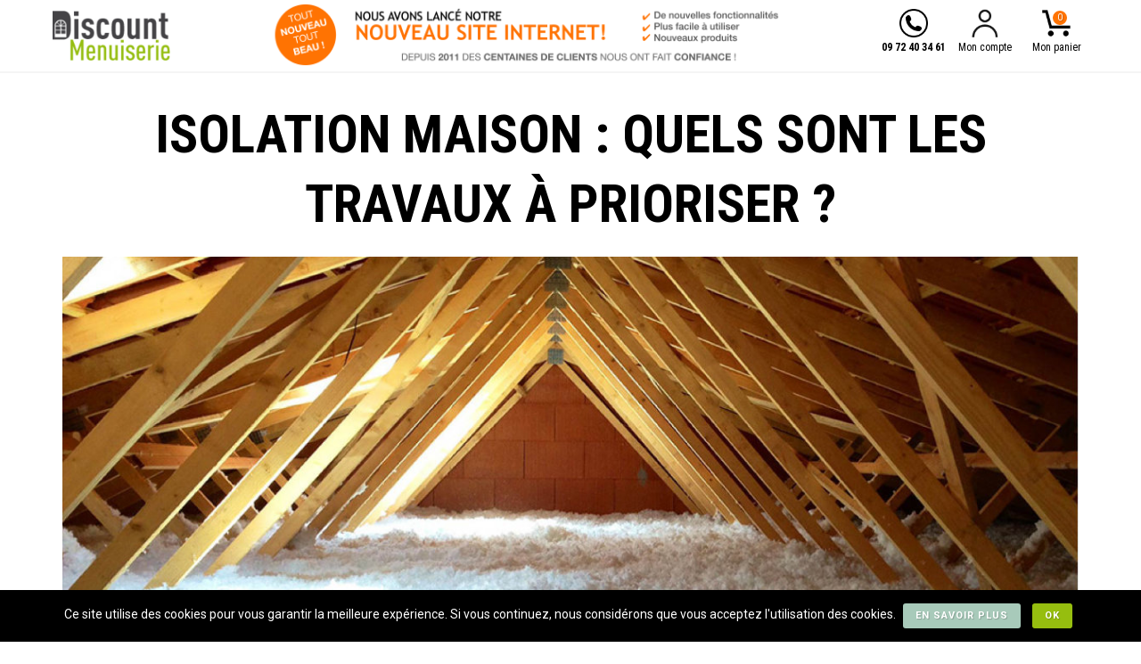

--- FILE ---
content_type: text/html; charset=UTF-8
request_url: https://www.discount-menuiserie.com/conseils/changer-ses-fenetres/isolation-maison.htm
body_size: 5580
content:
<!DOCTYPE html>
<html dir="ltr" lang="fr">

<head>
	<script type="text/javascript" src="https://cache.consentframework.com/js/pa/21530/c/QLhvP/stub"></script>
	<script type="text/javascript" src="https://choices.consentframework.com/js/pa/21530/c/QLhvP/cmp" async></script>
	<meta http-equiv="content-type" content="text/html; charset=utf-8" />
	<title>Isolation maison : les travaux d'isolation thermique à prioriser.</title>
			<meta name="description" content="L'isolation d'une maison permet avant tout de réaliser des économies d'énergie tout en créant un cocon dans lequel il faut bon vivre. Mais il n'est pas toujours facile de savoir par où commencer et ce qui est vraiment rentable. ○ Devis gratuit en ligne ➤ Commandez à prix usine"> 			<link rel="canonical" href="https://www.discount-menuiserie.com/conseils/changer-ses-fenetres/isolation-maison.htm" />
	
	<meta name="viewport" content="width=device-width, initial-scale=1" />
			<meta name="robots" content="index, follow">
		<link href="https://fonts.googleapis.com/css?family=Roboto:300,400,500,700,900" rel="stylesheet">
	<link href="https://fonts.googleapis.com/css?family=Roboto+Condensed:400,700" rel="stylesheet">
	<link rel="stylesheet" href="https://www.discount-menuiserie.com/theme/css/bootstrap.css" type="text/css" />
	<link rel="stylesheet" href="https://www.discount-menuiserie.com/theme/style.css?v=1.2" type="text/css" />
	<link rel="stylesheet" href="https://www.discount-menuiserie.com/theme/css/dark.css" type="text/css" />
	<link rel="stylesheet" href="https://www.discount-menuiserie.com/theme/css/font-icons.css" type="text/css" />
	<link rel="stylesheet" href="https://www.discount-menuiserie.com/theme/css/animate.css" type="text/css" />
	<link rel="stylesheet" href="https://www.discount-menuiserie.com/theme/css/magnific-popup.css" type="text/css" />
	<link rel="stylesheet" href="https://www.discount-menuiserie.com/theme/css/responsive.css" type="text/css" />
	<link rel="stylesheet" href="https://www.discount-menuiserie.com/theme/font-awesome/css/font-awesome.min.css" />
	<link rel="stylesheet" href="https://www.discount-menuiserie.com/theme/custom.css?v=0.16" type="text/css" />

	<link rel="apple-touch-icon" href="https://www.discount-menuiserie.com/images/favicon/apple-touch-icon-57x57.png" sizes="57x57">
	<link rel="apple-touch-icon" href="https://www.discount-menuiserie.com/images/favicon/apple-touch-icon-72x72.png" sizes="72x72">
	<link rel="apple-touch-icon" href="https://www.discount-menuiserie.com/images/favicon/apple-touch-icon-114x114.png" sizes="114x114">
	<link rel="icon" type="image/png" href="https://www.discount-menuiserie.com/images/favicon/favicon-32x32.png" sizes="32x32">
	<link rel="icon" type="image/png" href="https://www.discount-menuiserie.com/images/favicon/favicon-16x16.png" sizes="16x16">

	<meta property="og:title" content="Isolation maison : les travaux d'isolation thermique à prioriser." />
			<meta property="og:description" content="L'isolation d'une maison permet avant tout de réaliser des économies d'énergie tout en créant un cocon dans lequel il faut bon vivre. Mais il n'est pas toujours facile de savoir par où commencer et ce qui est vraiment rentable. ○ Devis gratuit en ligne ➤ Commandez à prix usine" /> 	<meta property="og:locale" content="fr_FR" />
	<meta property="og:site_name" content="Discount Menuiserie" />
	<meta property="og:type" content="article" />

	<meta property="og:url" content="https://www.discount-menuiserie.com/conseils/changer-ses-fenetres/isolation-maison.htm" />
			<meta property="og:image" content="https://www.discount-menuiserie.com/images/guide/isolation-maison.jpg" />
		<meta property="og:image:width" content="1024">
		<meta property="og:image:height" content="768">
	
	<script src="https://www.discount-menuiserie.com/theme/js/jquery.js"></script>
	<!--
	    <script src="https://www.google.com/recaptcha/api.js?render=6Lf9LAQcAAAAAG9bPf_RSXvWyMm-TuqRVXC7inRS"></script>

		<script>
	        grecaptcha.ready(function () {
	            grecaptcha.execute('6Lf9LAQcAAAAAG9bPf_RSXvWyMm-TuqRVXC7inRS', { action: 'contact' }).then(function (token) {
	                var recaptchaResponse = document.getElementById('recaptchaResponse');
	                recaptchaResponse.value = token;
	            });
	        });
	    </script>
	-->

	
	<!-- Google Tag Manager -->
	<script>
		(function(w, d, s, l, i) {
			w[l] = w[l] || [];
			w[l].push({
				'gtm.start': new Date().getTime(),
				event: 'gtm.js'
			});
			var f = d.getElementsByTagName(s)[0],
				j = d.createElement(s),
				dl = l != 'dataLayer' ? '&l=' + l : '';
			j.async = true;
			j.src = 'https://www.googletagmanager.com/gtm.js?id=' + i + dl;
			f.parentNode.insertBefore(j, f);
		})(window, document, 'script', 'dataLayer', 'GTM-55CFNV6');
	</script>
	<!-- End Google Tag Manager -->

	<!-- Google tag (gtag.js) -->
	<script async src="https://www.googletagmanager.com/gtag/js?id=G-VG1XCK5T2B"></script>
	<script>
		window.dataLayer = window.dataLayer || [];

		function gtag() {
			dataLayer.push(arguments);
		}
		gtag('js', new Date());

		gtag('config', 'G-VG1XCK5T2B');
		gtag('config', 'AW-10823426077');
	</script>

</head>

<!-- Google Tag Manager (noscript) -->
<noscript><iframe src="https://www.googletagmanager.com/ns.html?id=GTM-55CFNV6" height="0" width="0" style="display:none;visibility:hidden"></iframe></noscript>
<!-- End Google Tag Manager (noscript) -->

<!--
	<div class="snowflakes" aria-hidden="true">
  			<div class="snowflake">❅</div>
  			<div class="snowflake">❅</div>
  			<div class="snowflake">❆</div>
  			<div class="snowflake">❄</div>
  			<div class="snowflake">❅</div>
  			<div class="snowflake">❆</div>
  			<div class="snowflake">❄</div>
  			<div class="snowflake">❅</div>
  			<div class="snowflake">❆</div>
  		</div>
  	-->

<body class="no-transition stretched ">
	<div id="wrapper" class="clearfix">
		<header id="header" class="style-2 no-sticky">

			<div class="container clearfix">
				<div class="row">

					<div class="col-xl-2 col-lg-2 col-md-4 col-sm-6 col-6 nopadding">
						<div id="primary-menu-trigger">
							<img src="https://www.discount-menuiserie.com/theme/images/icone-menu.png" alt="La menuiserie au meilleur prix !" />
							<div class="subtitle">Menu</a></div>
						</div>
						<div id="logo">
							<a href="https://www.discount-menuiserie.com/" class="standard-logo"><img src="https://www.discount-menuiserie.com/images/logo-dm.png?v=1.1" alt="Discount Menuiserie"></a>
							<a href="https://www.discount-menuiserie.com/" class="retina-logo"><img src="https://www.discount-menuiserie.com/images/logo-dm.png?v=1.1" alt="Discount Menuiserie"></a>
						</div>
					</div>
					<div class="col-xl-7 col-lg-7 col-md-4 d-none d-md-block d-lg-block d-xl-block nopadding">
						<img src="https://www.discount-menuiserie.com/images/banner-20190807-md.png" alt="La menuiserie au meilleur prix !" class="d-none d-md-block d-lg-none" />
						<img src="https://www.discount-menuiserie.com/images/banner-20190807-lg.png" alt="La menuiserie au meilleur prix !" class="d-none d-lg-block d-xl-none" />
						<img src="https://www.discount-menuiserie.com/images/banner-20190807-xl.png" alt="La menuiserie au meilleur prix !" class="d-none d-xl-block" />
					</div>

					<div class="col-xl-3 col-lg-3 col-md-4 col-sm-6 col-6 nopadding">
						<div id="top-cart">
	<a href="#" id="top-cart-trigger">
		<img src="https://www.discount-menuiserie.com/theme/images/icone-basket.png" alt="Discount Menuiserie" />
		<div class="subtitle">Mon panier</div>
		<span>0</span>
	</a>
		<div class="top-cart-content">
		<div class="top-cart-content-empty">
			<b>Votre panier est vide !</b><br/>Vous n’avez ajouté aucun produit à votre panier.<br/>Dès que vous aurez configuré des produits, ils s’afficheront ici et vous pourrez accéder à votre panier.
		</div>
	</div>
	</div>
						<div id="top-user">
							<span data-atc="aHR0cHM6Ly93d3cuZGlzY291bnQtbWVudWlzZXJpZS5jb20vdXNlci5odG0=" class="atc">
								<img src="https://www.discount-menuiserie.com/theme/images/icone-user.png" alt="La menuiserie au meilleur prix !" />
								<div class="subtitle">Mon compte</a></div>
							</span>
						</div>
						<div id="top-contact" class="d-none d-sm-block d-md-block d-lg-block d-xl-block">
							<span data-atc="aHR0cHM6Ly93d3cuZGlzY291bnQtbWVudWlzZXJpZS5jb20vY29udGFjdC5odG0=" class="atc">
								<img src="https://www.discount-menuiserie.com/theme/images/telephone.png" alt="La menuiserie au meilleur prix !" />
								<div class="subtitle"><strong>09 72 40 34 61</strong></div>
							</span>
						</div>
					</div>
				</div>
			</div>


			<div id="header-wrap">
				<nav id="primary-menu" class="style-2">
					<div class="container clearfix">
						<!--						<div id="primary-menu-trigger"><i class="icon-reorder"></i></div>-->
											</div>
				</nav>
			</div>
		</header>
<section id="page-title">
	<div class="container center clearfix">
		<h1>Isolation maison : quels sont les travaux à prioriser ?</h1>
	</div>
</section>

<section id="content">
	<div class="content-wrap">		
		<div id="page-wrapper">
			<div class="container clearfix " id="content-text">
				<img src="https://www.discount-menuiserie.com/images/conseils/isolation-maison.jpg" alt="Isolation maison : les travaux d'isolation thermique à prioriser." />				
				<div class="col-xl-10 offset-xl-1">
					<div class="entry-content notopmargin blog-post hide-links">
						<p>Les <a href='https://www.discount-menuiserie.com/conseils/changer-ses-fenetres/travaux-d-isolation-sur-une-maison.htm'>travaux d'isolation sur une maison</a> permettent avant tout de réaliser des économies d'énergie tout en créant un cocon dans lequel il faut bon vivre. Mais il n'est pas toujours facile de savoir par où commencer et ce qui est vraiment rentable. Voici nos conseils pour vous aider à faire les bons choix.</p>

<h2>Quels travaux d'isolation ?</h2>

<p>C'est avant tout par la toiture que les pertes thermiques sont le plus importantes. L'isolation des combles perdus est la priorité numéro une. Elle peut se faire par soufflage de laine de roche ou bien en déroulant des rouleaux si la surface est bien plane. Dans ce cas pensez bien à placer le pare vapeur côté intérieur pour éviter la condensation et l'humidité. Si vos combles sont aménagés, vous pouvez placer de la laine de verre entre les lambourdes, directement sous le toit, au lieu de la mettre au sol.</p>

<p>Ensuite, <a href='https://www.discount-menuiserie.com/conseils/changer-ses-fenetres/changer-ses-fenetres.htm'>changer ses fenêtres</a> fait partie des travaux à faire car elles donnent directement dans les pièces à vivre. Même si elles ne représentent qu'environ 15% des pertes de chaleur, le ressenti est plus important. Avoir la sensation d'un courant d'air froid quand on s'approche du vitrage est désagréable.</p>

<p>Ensuite, pensez à l'isolation des murs. Elle peut se faire par l'intérieur en plaçant des panneaux de laine de roche entre des rails sur lesquels vous allez fixer des plaques de plâtre type BA13 pour assurer la finition. Mais de plus de plus de propriétaires se tournent vers une isolation des murs par l'extérieur. Plus coûteuse, plus difficile à mettre en oeuvre, elle est également plus efficace, aussi bien en été qu'en hiver.</p>

<h2>Améliorer le confort</h2>

<p>Même si nous isolons pour faire des économies d'énergie et réduire la facture de chauffage, la conséquence directe est une amélioration du confort intérieur. Être au chaud en hiver, et ne pas vivre dans une étuve en été devient une obligation, surtout si vous passez beaucoup de temps chez vous. Et c'est de plus en plus le cas avec le télétravail ou bien si vous avez votre petite entreprise individuelle.</p>

<p>Il ne faut pas croire que les travaux d'isolation se font au détriment de l'esthétique. Bien au contraire. Il faut voir cela comme un rajeunissement de votre habitation, et surtout vous lui donnez de la valeur. C'est toujours intéressant si vous compter la revendre un jour : la performance énergétique du bâtiment est ce que les futurs acheteurs regardent en premier.</p>

<h2>Des aides de l'Etat pour financer vos travaux d'isolation</h2>

<p>Depuis quelques années, le gouvernement s'est lancé dans un vaste programme de rajeunissement du parc immobilier et notamment de son isolation thermique. Afin de favoriser la mise en oeuvre de travaux (et également soutenir le secteur du bâtiment), l'Etat peut financièrement vous aider afin de réduire la facture.</p>

<p>Pourtant beaucoup ne savent pas <a href='https://www.discount-menuiserie.com/conseils/changer-ses-fenetres/quelles-aides-pour-renovation-d-une-maison.htm'>quelles aides pour la rénovation d'une maison</a> ils peuvent bénéficier. Il y a tout d'abord l'ANAH (Agence nationale de l'habitat). C'est un organisme public qui octroie des aides pour les travaux d'amélioration de l'habitat, et notamment d'isolation thermique. Les aides de l'ANAH sont soumises à conditions de ressources.</p>

<p>Il y a ensuite le <a href='https://www.discount-menuiserie.com/conseils/changer-ses-fenetres/credit-d-impot-pour-la-transition-energetique.htm'>crédit d'impôt pour la transition énergétique</a> (CITE) qui subventionne des travaux visant à faire des économies d'énergie tels que l'isolation des combles ou l'isolation des murs. Ils doivent être effectués par une entreprise agrée RGE et un certain montant vous sera reversé l'année suivante sous forme de crédit d'impôt.</p>
					</div>
				</div>
			</div>
		</div>
	</div>
	<div class="section notopmargin  nobottommargin notoppadding  nobottompadding">
		<div class="container clearfix">
			<span class="atc" data-atc="aHR0cHM6Ly93d3cuZGlzY291bnQtbWVudWlzZXJpZS5jb20vZmVuZXRyZS5odG0=">
				<img src="https://www.discount-menuiserie.com/images/cta-fenetre.png" alt="" />
			</span>
		</div>
	</div>
</section>

<footer id="footer" class="dark">
	<div class="container">
		<div class="footer-widgets-wrap clearfix">

			<div class="col_one_third">
				<div class="widget widget_links clearfix">
					<ul>
						<li><span class="atc" data-atc="aHR0cHM6Ly93d3cuZGlzY291bnQtbWVudWlzZXJpZS5jb20vY29uZmlndXJhdGlvbi1lbi1saWduZS5odG0=">Commande en ligne</span></li>
					  <li><span class="atc" data-atc="aHR0cHM6Ly93d3cuZGlzY291bnQtbWVudWlzZXJpZS5jb20vcGFpZW1lbnQtc2VjdXJpc2UuaHRt">Paiement sécurisé</span></li>
					  <li><span class="atc" data-atc="aHR0cHM6Ly93d3cuZGlzY291bnQtbWVudWlzZXJpZS5jb20vbGl2cmFpc29uLmh0bQ==">Comment se passe la livraison ?</span></li>
					  					  <li><span class="atc" data-atc="aHR0cHM6Ly93d3cuZGlzY291bnQtbWVudWlzZXJpZS5jb20vY29udGFjdC5odG0=">Nous contacter</span></li>
					</ul>
				</div>
			</div>

			<div class="col_one_third">
				<img src="https://www.discount-menuiserie.com/images/modes-paiement-en-ligne.png" alt="Discount Menuiserie - paiment en ligne" />
			</div>

			<div class="col_one_third col_last">
				<div class="widget widget_links clearfix">
					<ul>

												<li><a href="https://www.discount-menuiserie.com/conseils/changer-ses-fenetres.htm">Conseils pour changer ses fenêtres</a></li>
						
												<li><span class="atc" data-atc="aHR0cHM6Ly93d3cuZGlzY291bnQtbWVudWlzZXJpZS5jb20vY29uc2VpbHMvYmFpZS12aXRyZWUuaHRt">Guide de la baie vitrée</span></li>
						
												<li><span class="atc" data-atc="aHR0cHM6Ly93d3cuZGlzY291bnQtbWVudWlzZXJpZS5jb20vY29uc2VpbHMvcGVyZ29sYS1iaW9jbGltYXRpcXVlLmh0bQ==">Tout savoir sur la pergola bioclimatique</span></li>
												
												<li><span class="atc" data-atc="aHR0cHM6Ly93d3cuZGlzY291bnQtbWVudWlzZXJpZS5jb20vY29uc2VpbHMvcG9ydGUtZGUtZ2FyYWdlLmh0bQ==">Tout savoir sur la porte de garage</span></li>
												

					</ul>
				</div>
			</div>

		</div><!-- .footer-widgets-wrap end -->
	</div>
			

	<div id="copyrights">
		<div class="container clearfix">
			<div class="col_half">
				Copyrights &copy; 2025 Tous droits réservés.<br>
			</div>

			<div class="col_half col_last text-right">
				<div class="copyright-links">
										<span class="atc" data-atc="aHR0cHM6Ly93d3cuZGlzY291bnQtbWVudWlzZXJpZS5jb20vY29uZGl0aW9ucy1nZW5lcmFsZXMtZGUtdmVudGUuaHRt">Conditions générales de vente</span> /
					<span class="atc" data-atc="aHR0cHM6Ly93d3cuZGlzY291bnQtbWVudWlzZXJpZS5jb20vbWVudGlvbnMtbGVnYWxlcy5odG0=">Mentions légales</span> /
					<span class="atc" data-atc="aHR0cHM6Ly93d3cuZGlzY291bnQtbWVudWlzZXJpZS5jb20vY29uZmlkZW50aWFsaXRlLmh0bQ==">Confidentialité</span>
					
									</div>
			</div>
		</div>
	</div>
</footer>


</div>

<div id="cookies">
<p>Ce site utilise des cookies pour vous garantir la meilleure expérience. Si vous continuez, nous considérons que vous acceptez l'utilisation des cookies. 
<span class="atc button button-mini button-rounded button-leaf" data-atc="aHR0cHM6Ly93d3cuZGlzY291bnQtbWVudWlzZXJpZS5jb20vY29uZmlkZW50aWFsaXRlLmh0bQ==" >En savoir plus</span>
<a class="button button-mini button-rounded button-green btn-accept-cookies">Ok</a></p>
</div>

<script src="https://www.discount-menuiserie.com/theme/js/plugins.js"></script>
<script src="https://www.discount-menuiserie.com/theme/js/functions.js"></script>

<script>

	$(document).ready(function(){
		$(".btn-accept-cookies" ).click(function() {
			$.ajax({
				url: "https://www.discount-menuiserie.com//cookies.php",
				type: "POST",
				data : "",
				success: function(result) {
					$('#cookies').hide();
				}
			});
		});
  });

	function scrollTo (target) {
  	if (target.length) {
      $("html, body").stop().animate( { scrollTop: target.offset().top }, 1000);
    }
  }

	document.addEventListener("DOMContentLoaded", function(event) {
		var classname = document.getElementsByClassName("atc");
		for (var i = 0; i < classname.length; i++) {
			classname[i].addEventListener('click', myFunction, false);
		}
	});
	var myFunction = function(event) {
		var attribute = this.getAttribute("data-atc");
    if(event.ctrlKey) {                   
      var newWindow = window.open(decodeURIComponent(window.atob(attribute)), '_blank');                    
      newWindow.focus();               
    } else {                    
      document.location.href= decodeURIComponent(window.atob(attribute));
     }
  }; 
</script>

		<script type="text/javascript">
			/* 
     $('body').bind('copy paste',function(event) {
          event.preventDefault(); return false; 
      });
    
      
      $('body, html').mousedown(function(event) {
          event.preventDefault(); return false; 
      });
      $(document).bind("contextmenu",function(event) {
          event.preventDefault(); return false;
      });
      $(document).keydown(function(event){
          if(event.which === 123){
            return false;
          }
      });
      */
		</script>

</body>
</html>


--- FILE ---
content_type: text/css
request_url: https://www.discount-menuiserie.com/theme/custom.css?v=0.16
body_size: 4347
content:
body { font-size: 16px; color: #333; }

.color { color: #FF0100; }
.atc:hover { cursor: pointer; }

#cookies { color: #fff; background-color: #000; display: block; position: fixed; min-width: 100%; height: auto; z-index: 100000; padding: 10px; bottom: 0; left: 0; }
#cookies p { font-size: 14px; text-align:center; margin-bottom:0; }

/*#primary-menu.style-2 { background: #000; }
#primary-menu.style-2 li a { color: #fff; }
#primary-menu ul li > a { padding: 39px 10px; }
#primary-menu.style-2 li.current a { color: #FF7302; }*/

.posts-widget{}
.posts-widget h3.post-title {
    color: #444;
    font-size: 14px;
    text-align: center;
    line-height: 30px;
    margin: 15px 0;
    text-transform: uppercase;
}
.posts-widget .post-widget:hover .post-title{
    color: #FF7302 !important;
}
span.discount-tag {
    background: #ff7302;
    color: #FFF;
    padding: 8px 10px;
    position: absolute;
    font-weight: bold;
    border-radius: 5px;
}
#logo img { height: 80px; }
@media (max-width: 991.98px) {
	#logo { width:  150px;  }
}

@media (max-width: 575.98px) {
	#top-cart { /*display: block;*/ }
}

#header { border-bottom: none; }
#header.sticky-style-2 { height: 141px; }

#primary-menu.style-2 { background: #fff; border-bottom: 1px solid #f5f5f5;}
#primary-menu.style-2 li a { color: #333; font-size:13px; font-weight:normal; letter-spacing: 0px;}
#primary-menu ul li > a { padding: 39px 10px; }
#primary-menu.style-2 li.current a { background-color: #FF7302; color: #fff; }
#primary-menu.style-2 li.current a:hover { color: #fff !important; }

#primary-menu.style-2 > div > ul > li > span { padding-top: 19px; padding-bottom: 19px; }
#primary-menu.style-2 li span { font-size: 13px; font-weight: normal; letter-spacing: 0px; }
#primary-menu ul li > span { padding: 39px 10px; }
#primary-menu ul li > span { display: block; line-height: 22px; text-transform: uppercase; font-family: 'Raleway', sans-serif; }


/*body:not(.dark) #header:not(.dark) #header-wrap:not(.dark) #primary-menu > div > ul > li.current a {
color: #fff !important;
background: #FF7302 !important;
}*/

/*
body:not(.dark) #header:not(.dark) #header-wrap:not(.dark) #primary-menu > div > ul > li:hover a {
color: #FF7302 !important;
}
*/

.button.button-3d { border: none; }
.button-green { background-color: #96BE0F; }

.content-wrap { padding-top: 20px; }

.landing-title { font-family: 'Roboto', sans-serif,arial; font-size: 48px; font-weight: bold; text-transform: uppercase; color: #fff; }
.landing-subtitle { font-family: 'Roboto', sans-serif,arial; font-size: 24px; font-weight: bold; color: #fff; }

.process-steps li .step { margin: 15px 0 0 0; font-size: 16px; font-weight: 300; }

.service { font-family: 'Roboto', sans-serif,arial; font-size: 16px; margin-top: 10px; }
.service span { display: block; font-weight: bold; text-align: center; text-transform: uppercase; margin: 10px 0; color: #FF7302;}
.service p { color: #555; line-height: 1.3; font-size: 15px; }	

.ipost .entry-title h3 { font-family: 'Roboto Condensed', sans-serif,arial; font-size: 18px; }
.ipost .entry-content { font-family: 'Roboto', sans-serif,arial; font-size: 15px; margin-top: 10px; }
.spost .entry-title h3 { font-family: 'Roboto Condensed', sans-serif,arial; font-size: 18px; }
.spost .entry-title a  { color: #000; }
.spost .entry-image, .spost .entry-image a, .spost .entry-image img { width: 64px; height: 48px; }

#page-title { background: #fff; }
#page-title h1 { font-family: 'Roboto Condensed', sans-serif,arial; color: #000; text-transform: uppercase; font-size: 60px; line-height: 1.3; margin: 30px 0 0 0;}

@media (max-width: 575.98px) {
	#page-title h1 { font-size: 32px; line-height: 1.2; }
}
@media (min-width: 576px) {
	#page-title h1 { font-size: 32px; line-height: 1.2; }
}

@media (min-width: 768px) {
	#page-title h1 { font-size: 48px; line-height: 1.2; }
}

@media (min-width: 992px) {
	#page-title h1 { font-size: 60px; line-height: 1.3; }
}

@media (min-width: 1200px) {
	#page-title h1 { font-size: 60px; line-height: 1.3; }
}

.pathway { margin: 0 auto; padding: 0; overflow: hidden; font-family: 'Roboto',arial; text-align: center; }
.pathway ul.breadcrumbs { list-style: none; padding: 0; text-align: center; }
.pathway ul.breadcrumbs li { display: inline;  margin-right: 20px; font-size: 12px; color: #999; position: relative; }
.pathway ul.breadcrumbs li a { color: #999; }
.pathway ul.breadcrumbs li:after { content: "\f105"; font-family: 'FontAwesome'; position: absolute; top: 1px; right: -13px; font-size: 11px; }
.pathway ul.breadcrumbs li:last-child:after { display: none; }

.media-box { border: 2px solid #fff; }
.media-box:hover { border: 2px solid #FF7302; }
.media-box .fbox-desc { text-align: center; font-size: 14px; text-transform: uppercase; font-weight: bold; color: #000; }
.media-box .fbox-desc .fbox-desc-nom-gamme { display: block; clear: both; font-size: 15px; }
.media-box .fbox-desc .fbox-desc-gamme { display: block; clear: both; text-transform: none; font-weight: 400; color: #999; }
.media-box .fbox-desc .fbox-desc-a-partir { display: block; clear: both; font-size:10px; }
.media-box .fbox-desc .fbox-desc-prix { display: block; clear: both; font-size:20px;font-weight:100; }
.media-box .fbox-desc .fbox-desc-prix-desc { display: block; clear: both; font-size:12px; font-weight:100; color:#999; }

.heading-block { margin-bottom: 30px; }
.heading-block h3 { font-size: 20px; }
.heading-block a { color: #777; }

.bottom-info p { font-size: 13px; line-height:130%; margin: 5px 0; color: #999; }
.bottom-info a { color: #999; }
.bottom-info a:hover { color: #999; }
.bottom-info h2 {  font-family: 'Roboto Condensed', sans-serif,arial; color: #999; text-transform: uppercase; font-size: 24px; line-height: 1.5; margin: 20px 0 10px 0; }

.widget_links ul { list-style: none; margin: 0; padding: 0; }

.card { margin-bottom: 15px; }
.card .card-header { font-weight: bold; padding: 5px 20px; }
.card .card-header img { width: 40px; height: 40px;margin-right: 5px; }
.card .card-header span { color: #FF7302; }
.card .card-body { background-color: #eee; }
.card .card-body span { display: block; color: #000; text-transform: uppercase; font-size:12px; font-weight: bold; line-height:120%; margin-top: 10px; }


.couleur-select { border: 4px solid #FF7302; }
.couleur-noselect { border: 4px solid #eee; }

.toile-select { border: 4px solid #FF7302; }
.toile-noselect { border: 4px solid #eee;}

#config-couleur .toile span{ color: #333; font-size: 10px !important; margin-top: 2px; font-weight: 400; }

.p-15{padding:15px;}.p-2{padding:2px;}

/*#top-cart > a { width: 20px; height: 20px; font-size: 20px; line-height: 20px; color: #000; }*/
#top-cart .top-cart-content { width: 350px;  }
.top-cart-item-image { border: none; }
.top-cart-item-image:hover { border: none; }
.top-cart-item-desc span.top-cart-item-price { line-height: 15px; text-align: left; }
.top-cart-item-desc a { margin-bottom:10px; line-height: 100%; }

.cart_item p { margin-bottom: 10px; }
#top-cart.top-cart-open .top-cart-content { z-index: 999; }

#primary-menu-trigger { width: 80px; height:64px; }
#primary-menu-trigger img { width: 32px; height: 32px; display: block; margin: 0 auto;  }
#primary-menu-trigger .subtitle { font-family: 'Roboto Condensed', sans-serif,arial; color: #000;  line-height: 1; font-size: 12px; margin-top:5px; }

#top-cart { display: inline-block; float: right; margin: 10px 0px 0px 0px; width: 80px; height:64px; /*border: 1px solid #f00;*/ text-align:center; position: relative;}	
#top-cart > a { width: 80px; height:64px; }
#top-cart > a > span  { top:2px; left: 36px; }
#top-cart img { width: 32px; height: 32px; display: block; margin: 0 auto;  }
#top-cart .subtitle { font-family: 'Roboto Condensed', sans-serif,arial; color: #000;  line-height: 1; font-size: 12px; margin-top:5px; }

.top-cart-content-empty { padding: 15px; text-align: left; font-size: 14px; }

#top-user { display: inline-block; float:right; margin: 10px 0px 0px 0px; width: 80px; height:64px; /*border: 1px solid #00f;*/ text-align:center;}	
#top-user img { width: 32px; height: 32px; display: block; margin: 0 auto;  }
#top-user .subtitle { font-family: 'Roboto Condensed', sans-serif,arial; color: #000;  line-height: 1; font-size: 12px; margin-top:5px; }

#top-contact { display: inline-block; float:right; margin: 10px 0px 0px 0px; width: 80px; height:64px; /*border: 1px solid #00f;*/ text-align:center;}	
#top-contact img { width: 32px; height: 32px; display: block; margin: 0 auto;  }
#top-contact .subtitle { font-family: 'Roboto Condensed', sans-serif,arial; color: #000;  line-height: 1; font-size: 12px; margin-top:5px; }

@media (max-width: 991.98px) {
	#top-cart { /*display: inline-block; float: right; margin: 10px 0px 0px 0px; width: 80px; height:64px; text-align:center; position: relative;*/ right:auto;}	
}		

@media (max-width: 575.98px) {
/*	#primary-menu { display: none; }*/
	.container { padding-left: 15px !important; padding-right: 15px !important; }

	#primary-menu-trigger { left: 0px; top: 10px;  width: 75px; height:48px; }
	#primary-menu-trigger img { width: 24px; height:24px; }

	#logo { width:100px; height:57px !important; margin-left: 80px !important; }
	#logo img { width:100px; height:57px !important;  }
	#top-cart, #top-cart > a, #top-user { width: 75px; height:48px; }
	#top-cart img, #top-user img { width: 24px; height:24px; }

}




.entry-content h2 { font-family: 'Roboto Condensed', sans-serif,arial; color: #FF7302; text-transform: uppercase; font-size: 30px; line-height: 1.5; margin-top: 50px; }
.entry-content h3 { font-family: 'Roboto Condensed', sans-serif,arial; color: #000; text-transform: uppercase; font-size: 24px; line-height: 1.5; margin-top: 50px; }
.entry-content a { color: #333; border-bottom: 2px solid #FF7302; }
.entry-content a:hover { color: #333; }
.entry-content a.show { color: #FF7302; }
.entry-content a.show:hover { color: #FF7302; }

.entry-content p { text-align: justify; margin-top: 15px; margin-bottom: 15px;  }
.entry-content ul { list-style: none; padding: 0 0 0 30px; }
.entry-content ul li { font-size: 16px; margin-bottom: 0.5rem; text-align: justify; }
.entry-content li::before {content: "\f0da";font-family: "FontAwesome";padding-right: .5rem;font-size: .9rem;color: #FF7302;}

@media (max-width: 768px) {
	.entry-content ul { padding: 0 !important; }
}


.blog-post > p:first-child { font-size: 20px; font-weight:600; line-height: 150%; margin-bottom: 30px; }

#page-wrapper { display: flex; flex-flow: row wrap; }
#page-wrapper #path { order: 1; margin-bottom:15px; }
#page-wrapper #selector { order: 2; }
#page-wrapper #comparaison { order: 3; }
#page-wrapper #content-text { order: 4; }
#page-wrapper #others { order: 5; }
#page-wrapper #content-text a { color: #333; }

.preconfig { text-align:center; }

.fp-preconfig-title { font-size: 12px; margin-top:15px;
text-transform: uppercase;
line-height: 1.3;
display: block;
font-weight: 700;}
.fp-preconfig-subtitle { font-size:13px;  display: block; }
.fp-preconfig-price { font-size:24px; font-weight: 700; color: #000; }


.announce { height: 400px; background-size: cover;  }

.banner-content { display: block; width: 100%; height: 100%; overflow: hidden; padding-top: 150px; }
.banner-intro { font-size: 14px; display: inline; font-weight: bold; text-transform: uppercase; color: #fff; background-color: #FF7302; padding: 0 5px;}
.banner-title { font-size: 36px; display: inline; background: #fff; color: #000; text-transform: uppercase; font-weight: bold; letter-spacing: 1px;  }
.banner-subtitle { display: inline; font-size: 16px; font-weight: normal; color: #fff; background: #000; line-height: 100%; }

@media (max-width: 575.98px) {
	.banner-content { padding-top: 100px; }
	.banner-title { font-size: 24px; }

}

.feature-item { display: block; width: 100%; height:100px; padding-top: 10px; background: #eee; border-bottom: 2px solid #fff; font-size: 20px; font-weight: bold; color:#444; line-height: 110%; }
.feature-item span { display: block; font-weight: 400; font-size: 15px; color: #666; }
.feature-item:hover { background: #ccc; }

.feature-direct-usine { height: 100px; background: url('/images/icone-fp-france.png') no-repeat 10px 15px; padding-left: 80px;}
.feature-histoire { height: 100px; background: url('/images/icone-fp-design.png') no-repeat 10px 15px; padding-left: 80px;}
.feature-service { height: 100px; background: url('/images/icone-fp-4-raisons.png') no-repeat 10px 15px; padding-left: 80px;}
.feature-avis { height: 100px; background: url('/images/icone-fp-avis-clients.png') no-repeat 10px 15px; padding-left: 80px;}


.feature-content { }

.fp-steps { margin: 60px 0; }
.fp-step-img { width: 100px; height: 100px; background: #FF0100; border-radius: 50px; margin: 0 auto; }
.fp-step-img img { width: 60px; height: 60px; margin: 20px 20px 20px 20px; }
.fp-step-title { color: #555; font-weight: bold; font-size: 16px; text-align: center; margin: 10px 0; }
.fp-step-content { color: #555; font-weight: normal; font-size: 14px; text-align: center; }
.fp-step-link { text-align: center; margin: 15px 0; }
.fp-step-link a { color: #555; font-weight: bold; font-size: 14px; text-decoration: none; }
.fp-step-link a:hover { text-decoration: underline !important; }

.heading-block ~ p:not(.lead) { font-size: 16px; }

.widget_links li span.atc { 
color: #CCC;
background: url("images/icons/widget-link-dark.png") left top no-repeat;
border: none !important;
font-size: 14px;
display: inline-block;
padding: 0 3px 0 12px; }

.hide-links a { border-bottom: none !important; }

.sommaire { background: #eee; border: 1px solid #ccc; padding: 10px; }
.sommaire p.titre { text-align: center; font-weight: 700; margin 15px 0; text-transform: uppercase; }
.sommaire ul { list-style: none; padding: 0 0 0 30px; }
.sommaire ul li { font-size: 16px; margin-bottom: 0.5rem; text-align: justify; }
.sommaire li::before {content: "\f0da";font-family: "FontAwesome";padding-right: .5rem;font-size: .9rem;color: #FF7302;}

.sidebar .widget { margin-bottom: 30px; border: 1px solid #ccc; }
.sidebar .widget img { padding: 5px; }

.guide { margin-bottom: 30px; }
.guide img { border: 1px solid #ccc; }

.engagements { margin: 30px 0; padding: 10px 0px; background-color:#EEEEEE; }
.engagements ul { margin: 0; padding: 0; list-style: none; }
.engagements ul li { margin: 5px 0 !important; padding: 10px 15px 10px 60px; transition: text-align: left; color: #555; font-size: 13px; }
.engagements ul li strong { font-weight:bold; color: #000; }
.engagements .france { background: url('https://www.centrale-negoce.com/images/icones/icone-france.png') no-repeat 10px 10px; }
.engagements .assistance { background: url('https://www.centrale-negoce.com/images/icones/icone-assistance.png') no-repeat 10px 10px; }
.engagements .paiement { background: url('https://www.centrale-negoce.com/images/icones/icone-paiement-en-ligne.png') no-repeat 10px 10px; }
.engagements .validation { background: url('https://www.centrale-negoce.com/images/icones/icone-validation.png') no-repeat 10px 10px; }
.engagements .suivi { background: url('https://www.centrale-negoce.com/images/icones/icone-suivi-commande.png') no-repeat 10px 10px; }
.engagements .livraison { background: url('https://www.centrale-negoce.com/images/icones/icone-livraison.png') no-repeat 10px 10px; }

span.hidden-xs { display: inline; }
@media (max-width: 768px) {
	span.hidden-xs { display: none; }
}

.process-steps { margin: 0 0 10px 0; }
.process-steps li .i-bordered { width: 36px !important; height: 36px !important; line-height: 34px !important; font-size: 18px; cursor: pointer important; }
.process-steps li label { clear: both; display: block;margin-top: 0px; font-weight: normal; font-size:12px; }
.process-steps li.active label { font-weight: bold; }
.process-steps li:before, .process-steps li:after {	content:''; position:absolute; top:22px; left:0; margin-left:-18px; width:50%; border-top:1px dashed #DDD; }
.process-steps li:after { left: auto; right: 0; margin: 0 -18px 0 0; }


.announce { height: 400px; background-size: cover; }
.announce:hover { cursor: pointer; }
.fp-feature-items { border-top: 1px solid #ccc; }
.fp-feature-item { display: block; width: 100%; height:100px; padding-top: 10px; background: #fff; border-left: 1px solid #ccc; border-bottom: 1px solid #ccc; border-right: 1px solid #ccc; font-size: 20px; font-weight: bold; color:#444; line-height: 110%; }
.fp-feature-item span { display: block; font-weight: 400; font-size: 15px; color: #666; padding-top: 5px; }
.fp-feature-item:hover { background: #ccc; }
.fp-feature-direct-usine { height: 100px; background: url('/images/icone-france-green.png') no-repeat 10px 15px; padding-left: 80px;}
.fp-feature-devis { height: 100px; background: url('/images/icone-devis-green.png') no-repeat 10px 15px; padding-left: 80px;}
.fp-feature-livraison { height: 100px; background: url('/images/icone-livraison-green.png') no-repeat 10px 15px; padding-left: 80px;}
.fp-feature-verification { height: 100px; background: url('/images/icone-verification-green.png') no-repeat 10px 15px; padding-left: 80px;}
@media screen and (max-width: 575px) {
	.announce { height: 300px; }
	.fp-feature-item { height:70px; padding-top: 10px; font-size: 15px; line-height: 110%; }
	.fp-feature-item span { font-size: 13px; line-height: 110%; margin-left:0px; }
	.fp-feature-direct-usine { height: 80px; background: url('/images/icone-france-green.png') no-repeat 5px 5px; background-size: 42px; padding-left: 70px;}
	.fp-feature-devis { height: 80px; background: url('/images/icone-devis-green.png') no-repeat 5px 5px; background-size: 42px; padding-left: 70px;}
	.fp-feature-livraison { height: 80px; background: url('/images/icone-livraison-green.png') no-repeat 5px 5px; background-size: 42px; padding-left: 70px;}
	.fp-feature-verification { height: 80px; background: url('/images/icone-verification-green.png') no-repeat 5px 5px; background-size: 40px; padding-left: 70px;}
}
@media screen and (min-width: 576px) {
	.announce { height: 321px; }
	.fp-feature-item { height:80px; padding-top: 5px; font-size: 13px; line-height: 110%; }
	.fp-feature-item span { font-size: 12px; line-height: 110%; margin-left:-30px;}
	.fp-feature-direct-usine { height: 80px; background: url('/images/icone-france-green.png') no-repeat 5px 0px; background-size: 30px; padding-left: 40px;}
	.fp-feature-devis { height: 80px; background: url('/images/icone-devis-green.png') no-repeat 5px 0px; background-size: 30px; padding-left: 40px;}
	.fp-feature-livraison { height: 80px; background: url('/images/icone-livraison-green.png') no-repeat 5px 0px; background-size: 30px; padding-left: 40px;}
	.fp-feature-verification { height: 80px; background: url('/images/icone-verification-green.png') no-repeat 5px 0px; background-size: 29px; padding-left: 40px;}
}
@media screen and (min-width: 768px) {
	.announce { height: 321px; }
	.fp-feature-item { height:80px; padding-top: 10px; font-size: 15px; line-height: 110%; }
	.fp-feature-item span { font-size: 13px; line-height: 110%; margin-left:0px; }
	.fp-feature-direct-usine { height: 80px; background: url('/images/icone-france-green.png') no-repeat 5px 5px; background-size: 40px; padding-left: 55px;}
	.fp-feature-devis { height: 80px; background: url('/images/icone-devis-green.png') no-repeat 5px 5px; background-size: 40px; padding-left: 55px;}
	.fp-feature-livraison { height: 80px; background: url('/images/icone-livraison-green.png') no-repeat 5px 5px; background-size: 40px; padding-left: 55px;}
	.fp-feature-verification { height: 80px; background: url('/images/icone-verification-green.png') no-repeat 5px 5px; background-size: 40px; padding-left: 55px;}
}
@media screen and (min-width: 992px)  {
	.announce { height: 321px; }
	.fp-feature-item { height:80px; padding-top: 10px; font-size: 17px; line-height: 110%; }
	.fp-feature-item span { font-size: 14px; line-height: 110%; margin-left:0px;}
	.fp-feature-direct-usine { height: 80px; background: url('/images/icone-france-green.png') no-repeat 5px 5px;background-size: 45px; padding-left: 70px;}
	.fp-feature-devis { height: 80px; background: url('/images/icone-devis-green.png') no-repeat 5px 5px; background-size: 45px; padding-left: 70px;}
	.fp-feature-livraison { height: 80px; background: url('/images/icone-livraison-green.png') no-repeat 5px 5px; background-size: 45px; padding-left: 70px;}
	.fp-feature-verification { height: 80px; background: url('/images/icone-verification-green.png') no-repeat 5px 5px; background-size: 45px; padding-left: 70px;}
}
@media screen and (min-width: 1200px) {
	.announce { height: 400px; }
	.fp-feature-item { height:100px; padding-top: 10px; font-size: 20px; line-height: 110%; }
	.fp-feature-item span { font-size: 15px; line-height: 110%; margin-left:0px;}
	.fp-feature-direct-usine { height: 100px; background: url('/images/icone-france-green.png') no-repeat 10px 10px; background-size: 50px; padding-left: 80px;}
	.fp-feature-devis { height: 100px; background: url('/images/icone-devis-green.png') no-repeat 10px 10px; background-size: 50px; padding-left: 80px;}
	.fp-feature-livraison { height: 100px; background: url('/images/icone-livraison-green.png') no-repeat 10px 10px; background-size: 50px; padding-left: 80px;}
	.fp-feature-verification { height: 100px; background: url('/images/icone-verification-green.png') no-repeat 10px 10px; background-size: 50px; padding-left: 80px;}
}



.fp-contact { margin: 20px 0; }
.fp-contact .fp-border { border:5px solid #000; width: 90%; margin: 50px auto 20px auto; height: 260px; }
.fp-contact .fp-container {Ã‚Â width:100%; height: 250px; /*border:1px solid #f00;*/ position:relative; }
.fp-contact img.fp-woman { width: 235px; height: 300px; position: absolute; bottom: 0; right: 7px; }
.fp-contact .fp-text { overflow:hidden; padding: 20px;  }
.fp-contact .fp-title { width: 100%; font-size: 20px;line-height:120%;margin: 0; }
.fp-contact .fp-telephone { display:inline-block; float:left; font-family:'Roboto Condensed'; font-size:50px; font-weight:700; color:#FF7302; line-height:110%; margin:0; padding:0; }
.fp-contact .fp-accueil { display:inline-block;float:left;font-size:14px;font-weight:700;color:#FF7302;line-height:130%;margin:5px 0 0 10px; }
.fp-contact .fp-icons { width:80%; margin-top:30px; /*border:1px solid #f00;*/ }
.fp-contact .fp-icons .fp-icon-image { display:inline-block; float:left; width:75px; height:75px; }
.fp-contact .fp-icons .fp-icon-text { display:inline-block; float:left; width:180px; margin-left:5px; font-size:14px; }
.fp-contact .fp-icons .fp-icon-text strong { font-weight:700; text-transform:uppercase; }
.fp-contact .fp-devis { font-size: 15px; line-height: 110%; background: url('/images/icone-horloge.png') no-repeat 0px 0px; background-size: 30px; padding-left: 40px; margin-left: 20px; }
.button-devis { }

@media screen and (max-width: 575px) {
	.fp-contact .fp-border { width: 100%; margin: 20px auto 20px auto; height: 400px; }
	.fp-contact .fp-container {Ã‚Â Ã‚Â width:100%; height: 390px; }
	.fp-contact img.fp-woman { display: none; }
	.fp-contact .fp-text { overflow:hidden; padding: 10px 10px;  }
	.fp-contact .fp-title { width: 100%; font-size: 15px; line-height:110%; margin: 0; text-align:center; }
	.fp-contact .fp-telephone { font-size:32px; line-height:110%; margin-left: 0px; }
	.fp-contact .fp-accueil { font-size:12px; }
	.fp-contact .fp-icons { width:100%; margin-top:15px !important; /*border:1px solid #00f;*/ }
	.fp-contact .fp-icons .fp-icon-image { width:50px; height:50px; /*border:1px solid #f00;*/ margin-left: 0px; margin-bottom: 10px; float: left; }
	.fp-contact .fp-icons .fp-icon-text { clear:none; width: 250px; float: left; text-align:left;  margin-left:5px; margin-bottom: 10px; font-size:13px; line-height:110%; }
	.button-devis { text-align: center; }
}
@media screen and (min-width: 576px) {
	.fp-contact .fp-border { width: 100%; margin: 20px auto 20px auto; height: 290px; }
	.fp-contact .fp-container {Ã‚Â Ã‚Â width:100%; height: 280px; }
	.fp-contact img.fp-woman { display: none; }
	.fp-contact .fp-text { overflow:hidden; padding: 10px 20px;  }
	.fp-contact .fp-title { width: 100%; font-size: 15px; line-height:110%; margin: 0; text-align:center; }
	.fp-contact .fp-telephone { font-size:36px; line-height:110%; margin-left: 60px; }
	.fp-contact .fp-accueil { font-size:13px; }
	.fp-contact .fp-icons { width:100%; margin-top:15px !important; /*border:1px solid #f00;*/ }
	.fp-contact .fp-icons .fp-icon-image { width:60px; height:60px; /*border:1px solid #f00;*/ margin-left: 55px;}
	.fp-contact .fp-icons .fp-icon-text { clear:both; text-align:center; width:170px; margin-left:5px; font-size:14px; /*border:1px solid #f00;*/ }
}
@media screen and (min-width: 768px) {
	.fp-contact .fp-border { width: 100%; margin: 50px auto 20px auto; height: 310px; }
	.fp-contact .fp-container {Ã‚Â Ã‚Â width:100%; height: 300px; }
	.fp-contact img.fp-woman { display: block; width: 219px; height: 280px; right: -10px; }
	.fp-contact .fp-text { overflow:hidden; padding: 10px 20px;  }
	.fp-contact .fp-title { width: 100%; font-size: 17px;line-height:110%;margin: 0; text-align:left; }
	.fp-contact .fp-telephone { font-size:50px; line-height:110%; margin-left: 0px; }
	.fp-contact .fp-accueil { font-size:14px; }
	.fp-contact .fp-icons { width:78%; margin-top:15px !important; /*border:1px solid #f00;*/ }
	.fp-contact .fp-icons .fp-icon-image { width:60px; height:60px; /*border:1px solid #f00;*/ margin-left: 55px;}
	.fp-contact .fp-icons .fp-icon-text { clear:both; text-align:center; width:170px; margin-left:5px; font-size:14px; /*border:1px solid #f00;*/ }
}
@media screen and (min-width: 992px)  {
	.fp-contact .fp-border { width: 100%; margin: 50px auto 20px auto; height: 280px; }
	.fp-contact .fp-container {Ã‚Â Ã‚Â width:100%; height: 270px; }
	.fp-contact img.fp-woman { display: block; width: 219px; height: 280px; right: 4px; }
	.fp-contact .fp-text { overflow:hidden; padding: 20px;  }
	.fp-contact .fp-title { width: 100%; font-size: 20px;line-height:120%; margin: 0; text-align:left; }
	.fp-contact .fp-telephone { font-size:50px; line-height:110%; margin-left: 0px; }
	.fp-contact .fp-accueil { font-size:14px; }
	.fp-contact .fp-icons { width:82%; margin-top:30px !important; /*border:1px solid #f00;*/ }
	.fp-contact .fp-icons .fp-icon-image { width:60px; height:60px; margin-left: 0; }
	.fp-contact .fp-icons .fp-icon-text { clear:none; text-align:left; width:175px; margin-left:5px; font-size:14px; /*border:1px solid #f00;*/}
	.fp-contact .fp-devis { font-size: 15px; line-height: 110%; }
}
@media screen and (min-width: 1200px) {
	.fp-contact .fp-border { width: 90%; margin: 50px auto 20px auto; height: 290px; }
	.fp-contact .fp-container {Ã‚Â Ã‚Â width:100%; height: 280px; }
	.fp-contact img.fp-woman { display: block; width: 235px; height: 300px; right: 7px; }
	.fp-contact .fp-text { overflow:hidden; padding: 20px;  }
	.fp-contact .fp-title { width: 100%; font-size: 20px;line-height:120%; margin: 0; text-align:left; }
	.fp-contact .fp-telephone { font-size:50px; line-height:110%; margin-left: 0px; }
	.fp-contact .fp-accueil { font-size:14px; }
	.fp-contact .fp-icons { width:80%; margin-top:30px !important; }
	.fp-contact .fp-icons .fp-icon-image { width:75px; height:75px; }
	.fp-contact .fp-icons .fp-icon-text { clear:none; text-align:left; width:180px; margin-left:5px; font-size:14px; }
	.fp-contact .fp-devis { font-size: 15px; line-height: 110%; }
}

#banner-21{
	height: 81px;
	background-image: url('images/banner-21.jpg');
	display: flex;
	align-items: center;
	justify-content: center;
	margin-bottom: 15px;
	background-repeat: no-repeat;
	background-position: top center;
	background-size: contain;
	background-attachment: fixed;
}
#banner-21 p{
	margin-bottom: 0px;
	margin-top: 0px;
	text-align: center;
	max-width: 1000px;
	font-size: 20px;
}
#banner-21 p span{
	color: #ff7302;
	font-weight: bold;
}
.snowflake {
  color: #fff;
  font-size: 1em;
  font-family: Arial;
  text-shadow: 0 0 1px #000;
}
@-webkit-keyframes snowflakes-fall{0%{top:-10%}100%{top:100%}}@-webkit-keyframes snowflakes-shake{0%{-webkit-transform:translateX(0px);transform:translateX(0px)}50%{-webkit-transform:translateX(80px);transform:translateX(80px)}100%{-webkit-transform:translateX(0px);transform:translateX(0px)}}@keyframes snowflakes-fall{0%{top:-10%}100%{top:100%}}@keyframes snowflakes-shake{0%{transform:translateX(0px)}50%{transform:translateX(80px)}100%{transform:translateX(0px)}}.snowflake{position:fixed;top:-10%;z-index:9999;-webkit-user-select:none;-moz-user-select:none;-ms-user-select:none;user-select:none;cursor:default;-webkit-animation-name:snowflakes-fall,snowflakes-shake;-webkit-animation-duration:15s,3s;-webkit-animation-timing-function:linear,ease-in-out;-webkit-animation-iteration-count:infinite,infinite;-webkit-animation-play-state:running,running;animation-name:snowflakes-fall,snowflakes-shake;animation-duration:15s,3s;animation-timing-function:linear,ease-in-out;animation-iteration-count:infinite,infinite;animation-play-state:running,running}.snowflake:nth-of-type(0){left:1%;-webkit-animation-delay:0s,0s;animation-delay:0s,0s}.snowflake:nth-of-type(1){left:10%;-webkit-animation-delay:1s,1s;animation-delay:1s,1s}.snowflake:nth-of-type(2){left:20%;-webkit-animation-delay:6s,.5s;animation-delay:6s,.5s}.snowflake:nth-of-type(3){left:30%;-webkit-animation-delay:4s,2s;animation-delay:4s,2s}.snowflake:nth-of-type(4){left:40%;-webkit-animation-delay:2s,2s;animation-delay:2s,2s}.snowflake:nth-of-type(5){left:50%;-webkit-animation-delay:8s,3s;animation-delay:8s,3s}.snowflake:nth-of-type(6){left:60%;-webkit-animation-delay:6s,2s;animation-delay:6s,2s}.snowflake:nth-of-type(7){left:70%;-webkit-animation-delay:2.5s,1s;animation-delay:2.5s,1s}.snowflake:nth-of-type(8){left:80%;-webkit-animation-delay:1s,0s;animation-delay:1s,0s}.snowflake:nth-of-type(9){left:90%;-webkit-animation-delay:3s,1.5s;animation-delay:3s,1.5s}


.text-transform-unset{
	text-transform: unset !important;
}

--- FILE ---
content_type: text/plain
request_url: https://www.google-analytics.com/j/collect?v=1&_v=j102&a=255890807&t=pageview&_s=1&dl=https%3A%2F%2Fwww.discount-menuiserie.com%2Fconseils%2Fchanger-ses-fenetres%2Fisolation-maison.htm&ul=en-us%40posix&dt=Isolation%20maison%20%3A%20les%20travaux%20d%27isolation%20thermique%20%C3%A0%20prioriser.&sr=1280x720&vp=1280x720&_u=YADAAEABAAAAACAAI~&jid=1875493338&gjid=362434538&cid=1870944535.1762362383&tid=UA-214958211-1&_gid=260319405.1762362384&_r=1&_slc=1&gtm=45He5b40h2n8155CFNV6v857049372za200zd857049372&gcs=G1--&gcd=13l3l3l3l5l1&dma=0&tcfd=10000&tag_exp=101509157~103116026~103200004~103233427~104527907~104528501~104684208~104684211~104948813~115480710~115497441~115583767~115938466~115938468~116217636~116217638&z=1957808909
body_size: -577
content:
2,cG-B29NES9LR7

--- FILE ---
content_type: application/x-javascript
request_url: https://www.discount-menuiserie.com/theme/js/functions.js
body_size: 22738
content:
var $ = jQuery.noConflict();

// document.getElementById("general").onkeypress = function(e) {
// 	var key = e.charCode || e.keyCode || 0;     
//     if (key == 13) {
//       e.preventDefault();
//     }
// } 
var generalElement = document.getElementById("general");

$(function(){

    $( "body" ).on( "click", ".link-loaded", function() {
        link = $(this).data('rel');
        window.location.href = link;
    });

});

if (generalElement) {
	// Element with ID "general" exists
	generalElement.onkeypress = function (e) {
		var key = e.charCode || e.keyCode || 0;
		if (key == 13) {
			e.preventDefault();
		}
	}
} else {
	// Element with ID "general" does not exist
	console.error("Element with ID 'general' not found");
}

$.fn.inlineStyle = function (prop) {
	return this.prop("style")[$.camelCase(prop)];
};

$.fn.doOnce = function (func) {
	this.length && func.apply(this);
	return this;
};

(function () {
	var lastTime = 0;
	var vendors = ['ms', 'moz', 'webkit', 'o'];
	for (var x = 0; x < vendors.length && !window.requestAnimationFrame; ++x) {
		window.requestAnimationFrame = window[vendors[x] + 'RequestAnimationFrame'];
		window.cancelAnimationFrame = window[vendors[x] + 'CancelAnimationFrame']
			|| window[vendors[x] + 'CancelRequestAnimationFrame'];
	}

	if (!window.requestAnimationFrame)
		window.requestAnimationFrame = function (callback, element) {
			var currTime = new Date().getTime();
			var timeToCall = Math.max(0, 16 - (currTime - lastTime));
			var id = window.setTimeout(function () { callback(currTime + timeToCall); },
				timeToCall);
			lastTime = currTime + timeToCall;
			return id;
		};

	if (!window.cancelAnimationFrame)
		window.cancelAnimationFrame = function (id) {
			clearTimeout(id);
		};
}());



function debounce(func, wait, immediate) {
	var timeout, args, context, timestamp, result;
	return function () {
		context = this;
		args = arguments;
		timestamp = new Date();
		var later = function () {
			var last = (new Date()) - timestamp;
			if (last < wait) {
				timeout = setTimeout(later, wait - last);
			} else {
				timeout = null;
				if (!immediate) result = func.apply(context, args);
			}
		};
		var callNow = immediate && !timeout;
		if (!timeout) {
			timeout = setTimeout(later, wait);
		}
		if (callNow) result = func.apply(context, args);
		return result;
	};
}


var requesting = false;

var killRequesting = debounce(function () {
	requesting = false;
}, 100);

function onScrollSliderParallax() {
	if (!requesting) {
		requesting = true;
		requestAnimationFrame(function () {
			SEMICOLON.slider.sliderParallax();
			SEMICOLON.slider.sliderElementsFade();
		});
	}
	killRequesting();
}



var SEMICOLON = SEMICOLON || {};

(function ($) {

	// USE STRICT
	"use strict";

	SEMICOLON.initialize = {

		init: function () {

			SEMICOLON.initialize.responsiveClasses();
			SEMICOLON.initialize.stickyElements();
			SEMICOLON.initialize.goToTop();
			SEMICOLON.initialize.lazyLoad();
			SEMICOLON.initialize.fullScreen();
			SEMICOLON.initialize.verticalMiddle();
			SEMICOLON.initialize.lightbox();
			SEMICOLON.initialize.resizeVideos();
			SEMICOLON.initialize.imageFade();
			SEMICOLON.initialize.pageTransition();
			SEMICOLON.initialize.dataResponsiveClasses();
			SEMICOLON.initialize.dataResponsiveHeights();
			SEMICOLON.initialize.stickFooterOnSmall();
			SEMICOLON.initialize.stickyFooter();

			$('.fslider').addClass('preloader2');

		},

		responsiveClasses: function () {

			if (typeof jRespond === 'undefined') {
				console.log('responsiveClasses: jRespond not Defined.');
				return true;
			}

			var jRes = jRespond([
				{
					label: 'smallest',
					enter: 0,
					exit: 575
				}, {
					label: 'handheld',
					enter: 576,
					exit: 767
				}, {
					label: 'tablet',
					enter: 768,
					exit: 991
				}, {
					label: 'laptop',
					enter: 992,
					exit: 1199
				}, {
					label: 'desktop',
					enter: 1200,
					exit: 10000
				}
			]);
			jRes.addFunc([
				{
					breakpoint: 'desktop',
					enter: function () { $body.addClass('device-xl'); },
					exit: function () { $body.removeClass('device-xl'); }
				}, {
					breakpoint: 'laptop',
					enter: function () { $body.addClass('device-lg'); },
					exit: function () { $body.removeClass('device-lg'); }
				}, {
					breakpoint: 'tablet',
					enter: function () { $body.addClass('device-md'); },
					exit: function () { $body.removeClass('device-md'); }
				}, {
					breakpoint: 'handheld',
					enter: function () { $body.addClass('device-sm'); },
					exit: function () { $body.removeClass('device-sm'); }
				}, {
					breakpoint: 'smallest',
					enter: function () { $body.addClass('device-xs'); },
					exit: function () { $body.removeClass('device-xs'); }
				}
			]);
		},

		verticalMiddle: function () {
			if ($verticalMiddleEl.length > 0) {
				$verticalMiddleEl.each(function () {
					var element = $(this),
						verticalMiddleH = element.outerHeight(),
						headerHeight = $header.outerHeight();

					if (element.parents('#slider').length > 0 && !element.hasClass('ignore-header')) {
						if ($header.hasClass('transparent-header') && ($body.hasClass('device-xl') || $body.hasClass('device-lg'))) {
							verticalMiddleH = verticalMiddleH - 70;
							if ($slider.next('#header').length > 0) { verticalMiddleH = verticalMiddleH + headerHeight; }
						}
					}

					if ($body.hasClass('device-sm') || $body.hasClass('device-xs')) {
						if (element.parents('.full-screen').length && !element.parents('.force-full-screen').length) {
							if (element.children('.col-padding').length > 0) {
								element.css({ position: 'relative', top: '0', width: 'auto', marginTop: '0' }).addClass('clearfix');
							} else {
								element.css({ position: 'relative', top: '0', width: 'auto', marginTop: '0', paddingTop: '60px', paddingBottom: '60px' }).addClass('clearfix');
							}
						} else {
							element.css({ position: 'absolute', top: '50%', width: '100%', paddingTop: '0', paddingBottom: '0', marginTop: -(verticalMiddleH / 2) + 'px' });
						}
					} else {
						element.css({ position: 'absolute', top: '50%', width: '100%', paddingTop: '0', paddingBottom: '0', marginTop: -(verticalMiddleH / 2) + 'px' });
					}
				});
			}
		},

		stickyElements: function () {
			if ($siStickyEl.length > 0) {
				var siStickyH = $siStickyEl.outerHeight();
				$siStickyEl.css({ marginTop: -(siStickyH / 2) + 'px' });
			}

			if ($dotsMenuEl.length > 0) {
				var opmdStickyH = $dotsMenuEl.outerHeight();
				$dotsMenuEl.css({ marginTop: -(opmdStickyH / 2) + 'px' });
			}
		},

		goToTop: function () {
			var elementScrollSpeed = $goToTopEl.attr('data-speed'),
				elementScrollEasing = $goToTopEl.attr('data-easing');

			if (!elementScrollSpeed) { elementScrollSpeed = 700; }
			if (!elementScrollEasing) { elementScrollEasing = 'easeOutQuad'; }

			$goToTopEl.click(function () {
				$('body,html').stop(true).animate({
					'scrollTop': 0
				}, Number(elementScrollSpeed), elementScrollEasing);
				return false;
			});
		},

		goToTopScroll: function () {
			var elementMobile = $goToTopEl.attr('data-mobile'),
				elementOffset = $goToTopEl.attr('data-offset');

			if (!elementOffset) { elementOffset = 450; }

			if (elementMobile != 'true' && ($body.hasClass('device-sm') || $body.hasClass('device-xs'))) { return true; }

			if ($window.scrollTop() > Number(elementOffset)) {
				$goToTopEl.fadeIn();
				$body.addClass('gototop-active');
			} else {
				$goToTopEl.fadeOut();
				$body.removeClass('gototop-active');
			}
		},

		fullScreen: function () {
			if ($fullScreenEl.length > 0) {
				$fullScreenEl.each(function () {
					var element = $(this),
						scrHeight = window.innerHeight ? window.innerHeight : $window.height(),
						negativeHeight = element.attr('data-negative-height');

					if (element.attr('id') == 'slider') {
						var sliderHeightOff = $slider.offset().top;
						scrHeight = scrHeight - sliderHeightOff;
						if (element.find('.slider-parallax-inner').length > 0) {
							var transformVal = element.find('.slider-parallax-inner').css('transform'),
								transformX = transformVal.match(/-?[\d\.]+/g);
							if (!transformX) { var transformXvalue = 0; } else { var transformXvalue = transformX[5]; }
							scrHeight = ((window.innerHeight ? window.innerHeight : $window.height()) + Number(transformXvalue)) - sliderHeightOff;
						}
						if ($('#slider.with-header').next('#header:not(.transparent-header)').length > 0 && ($body.hasClass('device-xl') || $body.hasClass('device-lg'))) {
							var headerHeightOff = $header.outerHeight();
							scrHeight = scrHeight - headerHeightOff;
						}
					}
					if (element.parents('.full-screen').length > 0) { scrHeight = element.parents('.full-screen').height(); }

					if ($body.hasClass('device-sm') || $body.hasClass('device-xs')) {
						if (!element.hasClass('force-full-screen')) { scrHeight = 'auto'; }
					}

					if (negativeHeight) { scrHeight = scrHeight - Number(negativeHeight); }

					element.css('height', scrHeight);
					if (element.attr('id') == 'slider' && !element.hasClass('canvas-slider-grid')) { if (element.has('.swiper-slide')) { element.find('.swiper-slide').css('height', scrHeight); } }
				});
			}
		},

		maxHeight: function () {
			if ($commonHeightEl.length > 0) {
				if ($commonHeightEl.hasClass('customjs')) { return true; }
				$commonHeightEl.each(function () {
					var element = $(this);
					if (element.find('.common-height').length > 0) {
						SEMICOLON.initialize.commonHeight(element.find('.common-height:not(.customjs)'));
					}

					SEMICOLON.initialize.commonHeight(element);
				});
			}
		},

		commonHeight: function (element) {
			var maxHeight = 0;
			element.children('[class*=col-]').each(function () {
				var elementChild = $(this).children();
				if (elementChild.hasClass('max-height')) {
					maxHeight = elementChild.outerHeight();
				} else {
					if (elementChild.outerHeight() > maxHeight)
						maxHeight = elementChild.outerHeight();
				}
			});

			element.children('[class*=col-]').each(function () {
				$(this).height(maxHeight);
			});
		},

		testimonialsGrid: function () {
			if ($testimonialsGridEl.length > 0) {
				if ($body.hasClass('device-md') || $body.hasClass('device-lg') || $body.hasClass('device-xl')) {
					var maxHeight = 0;
					$testimonialsGridEl.each(function () {
						$(this).find("li > .testimonial").each(function () {
							if ($(this).height() > maxHeight) { maxHeight = $(this).height(); }
						});
						$(this).find("li").height(maxHeight);
						maxHeight = 0;
					});
				} else {
					$testimonialsGridEl.find("li").css({ 'height': 'auto' });
				}
			}
		},

		lightbox: function () {

			if (!$().magnificPopup) {
				console.log('lightbox: Magnific Popup not Defined.');
				return true;
			}

			var $lightboxImageEl = $('[data-lightbox="image"]'),
				$lightboxGalleryEl = $('[data-lightbox="gallery"]'),
				$lightboxIframeEl = $('[data-lightbox="iframe"]'),
				$lightboxInlineEl = $('[data-lightbox="inline"]'),
				$lightboxAjaxEl = $('[data-lightbox="ajax"]'),
				$lightboxAjaxGalleryEl = $('[data-lightbox="ajax-gallery"]');

			if ($lightboxImageEl.length > 0) {
				$lightboxImageEl.magnificPopup({
					type: 'image',
					closeOnContentClick: true,
					closeBtnInside: false,
					fixedContentPos: true,
					mainClass: 'mfp-no-margins mfp-fade', // class to remove default margin from left and right side
					image: {
						verticalFit: true
					}
				});
			}

			if ($lightboxGalleryEl.length > 0) {
				$lightboxGalleryEl.each(function () {
					var element = $(this);

					if (element.find('a[data-lightbox="gallery-item"]').parent('.clone').hasClass('clone')) {
						element.find('a[data-lightbox="gallery-item"]').parent('.clone').find('a[data-lightbox="gallery-item"]').attr('data-lightbox', '');
					}

					if (element.find('a[data-lightbox="gallery-item"]').parents('.cloned').hasClass('cloned')) {
						element.find('a[data-lightbox="gallery-item"]').parents('.cloned').find('a[data-lightbox="gallery-item"]').attr('data-lightbox', '');
					}

					element.magnificPopup({
						delegate: 'a[data-lightbox="gallery-item"]',
						type: 'image',
						closeOnContentClick: true,
						closeBtnInside: false,
						fixedContentPos: true,
						mainClass: 'mfp-no-margins mfp-fade', // class to remove default margin from left and right side
						image: {
							verticalFit: true
						},
						gallery: {
							enabled: true,
							navigateByImgClick: true,
							preload: [0, 1] // Will preload 0 - before current, and 1 after the current image
						}
					});
				});
			}

			if ($lightboxIframeEl.length > 0) {
				$lightboxIframeEl.magnificPopup({
					disableOn: 600,
					type: 'iframe',
					removalDelay: 160,
					preloader: false,
					fixedContentPos: false
				});
			}

			if ($lightboxInlineEl.length > 0) {
				$lightboxInlineEl.magnificPopup({
					type: 'inline',
					mainClass: 'mfp-no-margins mfp-fade',
					closeBtnInside: false,
					fixedContentPos: true,
					overflowY: 'scroll'
				});
			}

			if ($lightboxAjaxEl.length > 0) {
				$lightboxAjaxEl.magnificPopup({
					type: 'ajax',
					closeBtnInside: false,
					callbacks: {
						ajaxContentAdded: function (mfpResponse) {
							SEMICOLON.widget.loadFlexSlider();
							SEMICOLON.initialize.resizeVideos();
							SEMICOLON.widget.masonryThumbs();
						},
						open: function () {
							$body.addClass('ohidden');
						},
						close: function () {
							$body.removeClass('ohidden');
						}
					}
				});
			}

			if ($lightboxAjaxGalleryEl.length > 0) {
				$lightboxAjaxGalleryEl.magnificPopup({
					delegate: 'a[data-lightbox="ajax-gallery-item"]',
					type: 'ajax',
					closeBtnInside: false,
					gallery: {
						enabled: true,
						preload: 0,
						navigateByImgClick: false
					},
					callbacks: {
						ajaxContentAdded: function (mfpResponse) {
							SEMICOLON.widget.loadFlexSlider();
							SEMICOLON.initialize.resizeVideos();
							SEMICOLON.widget.masonryThumbs();
						},
						open: function () {
							$body.addClass('ohidden');
						},
						close: function () {
							$body.removeClass('ohidden');
						}
					}
				});
			}
		},

		modal: function () {

			if (!$().magnificPopup) {
				console.log('modal: Magnific Popup not Defined.');
				return true;
			}

			var $modal = $('.modal-on-load:not(.customjs)');
			if ($modal.length > 0) {
				$modal.each(function () {
					var element = $(this),
						elementTarget = element.attr('data-target'),
						elementTargetValue = elementTarget.split('#')[1],
						elementDelay = element.attr('data-delay'),
						elementTimeout = element.attr('data-timeout'),
						elementAnimateIn = element.attr('data-animate-in'),
						elementAnimateOut = element.attr('data-animate-out');

					if (!element.hasClass('enable-cookie')) { Cookies.remove(elementTargetValue); }

					if (element.hasClass('enable-cookie')) {
						var elementCookie = Cookies.set(elementTargetValue);

						if (typeof elementCookie !== 'undefined' && elementCookie == '0') {
							return true;
						}
					}

					if (!elementDelay) {
						elementDelay = 1500;
					} else {
						elementDelay = Number(elementDelay) + 1500;
					}

					var t = setTimeout(function () {
						$.magnificPopup.open({
							items: { src: elementTarget },
							type: 'inline',
							mainClass: 'mfp-no-margins mfp-fade',
							closeBtnInside: true,
							fixedContentPos: true,
							removalDelay: 500,
							callbacks: {
								open: function () {
									if (elementAnimateIn != '') {
										$(elementTarget).addClass(elementAnimateIn + ' animated');
									}
								},
								beforeClose: function () {
									if (elementAnimateOut != '') {
										$(elementTarget).removeClass(elementAnimateIn).addClass(elementAnimateOut);
									}
								},
								afterClose: function () {
									if (elementAnimateIn != '' || elementAnimateOut != '') {
										$(elementTarget).removeClass(elementAnimateIn + ' ' + elementAnimateOut + ' animated');
									}
									if (element.hasClass('enable-cookie')) {
										Cookies.set(elementTargetValue, '0');
									}
								}
							}
						}, 0);
					}, Number(elementDelay));

					if (elementTimeout != '') {
						var to = setTimeout(function () {
							$.magnificPopup.close();
						}, Number(elementDelay) + Number(elementTimeout));
					}
				});
			}
		},

		resizeVideos: function () {

			if (!$().fitVids) {
				console.log('resizeVideos: FitVids not Defined.');
				return true;
			}

			$("#content,#footer,.slider-element:not(.revslider-wrap),.landing-offer-media,.portfolio-ajax-modal,.mega-menu-column").fitVids({
				customSelector: "iframe[src^='//www.dailymotion.com/embed'], iframe[src*='maps.google.com'], iframe[src*='google.com/maps'], iframe[src*='facebook.com/plugins/video']",
				ignore: '.no-fv'
			});
		},

		imageFade: function () {
			$('.image_fade').hover(function () {
				$(this).filter(':not(:animated)').animate({ opacity: 0.8 }, 400);
			}, function () {
				$(this).animate({ opacity: 1 }, 400);
			});
		},

		blogTimelineEntries: function () {
			$('.post-timeline.grid-2').find('.entry').each(function () {
				var position = $(this).inlineStyle('left');
				if (position == '0px') {
					$(this).removeClass('alt');
				} else {
					$(this).addClass('alt');
				}
				$(this).find('.entry-timeline').fadeIn();
			});

			$('.entry.entry-date-section').next().next().find('.entry-timeline').css({ 'top': '70px' });
		},

		pageTransition: function () {
			if ($body.hasClass('no-transition')) { return true; }

			if (!$().animsition) {
				$body.addClass('no-transition');
				console.log('pageTransition: Animsition not Defined.');
				return true;
			}

			window.onpageshow = function (event) {
				if (event.persisted) {
					window.location.reload();
				}
			};

			var animationIn = $body.attr('data-animation-in'),
				animationOut = $body.attr('data-animation-out'),
				durationIn = $body.attr('data-speed-in'),
				durationOut = $body.attr('data-speed-out'),
				timeOutActive = false,
				loaderTimeOut = $body.attr('data-loader-timeout'),
				loaderStyle = $body.attr('data-loader'),
				loaderColor = $body.attr('data-loader-color'),
				loaderStyleHtml = $body.attr('data-loader-html'),
				loaderBgStyle = '',
				loaderBorderStyle = '',
				loaderBgClass = '',
				loaderBorderClass = '',
				loaderBgClass2 = '',
				loaderBorderClass2 = '';

			if (!animationIn) { animationIn = 'fadeIn'; }
			if (!animationOut) { animationOut = 'fadeOut'; }
			if (!durationIn) { durationIn = 1500; }
			if (!durationOut) { durationOut = 800; }
			if (!loaderStyleHtml) { loaderStyleHtml = '<div class="css3-spinner-bounce1"></div><div class="css3-spinner-bounce2"></div><div class="css3-spinner-bounce3"></div>'; }

			if (!loaderTimeOut) {
				timeOutActive = false;
				loaderTimeOut = false;
			} else {
				timeOutActive = true;
				loaderTimeOut = Number(loaderTimeOut);
			}

			if (loaderColor) {
				if (loaderColor == 'theme') {
					loaderBgClass = ' bgcolor';
					loaderBorderClass = ' border-color';
					loaderBgClass2 = ' class="bgcolor"';
					loaderBorderClass2 = ' class="border-color"';
				} else {
					loaderBgStyle = ' style="background-color:' + loaderColor + ';"';
					loaderBorderStyle = ' style="border-color:' + loaderColor + ';"';
				}
				loaderStyleHtml = '<div class="css3-spinner-bounce1' + loaderBgClass + '"' + loaderBgStyle + '></div><div class="css3-spinner-bounce2' + loaderBgClass + '"' + loaderBgStyle + '></div><div class="css3-spinner-bounce3' + loaderBgClass + '"' + loaderBgStyle + '></div>'
			}

			if (loaderStyle == '2') {
				loaderStyleHtml = '<div class="css3-spinner-flipper' + loaderBgClass + '"' + loaderBgStyle + '></div>';
			} else if (loaderStyle == '3') {
				loaderStyleHtml = '<div class="css3-spinner-double-bounce1' + loaderBgClass + '"' + loaderBgStyle + '></div><div class="css3-spinner-double-bounce2' + loaderBgClass + '"' + loaderBgStyle + '></div>';
			} else if (loaderStyle == '4') {
				loaderStyleHtml = '<div class="css3-spinner-rect1' + loaderBgClass + '"' + loaderBgStyle + '></div><div class="css3-spinner-rect2' + loaderBgClass + '"' + loaderBgStyle + '></div><div class="css3-spinner-rect3' + loaderBgClass + '"' + loaderBgStyle + '></div><div class="css3-spinner-rect4' + loaderBgClass + '"' + loaderBgStyle + '></div><div class="css3-spinner-rect5' + loaderBgClass + '"' + loaderBgStyle + '></div>';
			} else if (loaderStyle == '5') {
				loaderStyleHtml = '<div class="css3-spinner-cube1' + loaderBgClass + '"' + loaderBgStyle + '></div><div class="css3-spinner-cube2' + loaderBgClass + '"' + loaderBgStyle + '></div>';
			} else if (loaderStyle == '6') {
				loaderStyleHtml = '<div class="css3-spinner-scaler' + loaderBgClass + '"' + loaderBgStyle + '></div>';
			} else if (loaderStyle == '7') {
				loaderStyleHtml = '<div class="css3-spinner-grid-pulse"><div' + loaderBgClass2 + loaderBgStyle + '></div><div' + loaderBgClass2 + loaderBgStyle + '></div><div' + loaderBgClass2 + loaderBgStyle + '></div><div' + loaderBgClass2 + loaderBgStyle + '></div><div' + loaderBgClass2 + loaderBgStyle + '></div><div' + loaderBgClass2 + loaderBgStyle + '></div><div' + loaderBgClass2 + loaderBgStyle + '></div><div' + loaderBgClass2 + loaderBgStyle + '></div><div' + loaderBgClass2 + loaderBgStyle + '></div></div>';
			} else if (loaderStyle == '8') {
				loaderStyleHtml = '<div class="css3-spinner-clip-rotate"><div' + loaderBorderClass2 + loaderBorderStyle + '></div></div>';
			} else if (loaderStyle == '9') {
				loaderStyleHtml = '<div class="css3-spinner-ball-rotate"><div' + loaderBgClass2 + loaderBgStyle + '></div><div' + loaderBgClass2 + loaderBgStyle + '></div><div' + loaderBgClass2 + loaderBgStyle + '></div></div>';
			} else if (loaderStyle == '10') {
				loaderStyleHtml = '<div class="css3-spinner-zig-zag"><div' + loaderBgClass2 + loaderBgStyle + '></div><div' + loaderBgClass2 + loaderBgStyle + '></div></div>';
			} else if (loaderStyle == '11') {
				loaderStyleHtml = '<div class="css3-spinner-triangle-path"><div' + loaderBgClass2 + loaderBgStyle + '></div><div' + loaderBgClass2 + loaderBgStyle + '></div><div' + loaderBgClass2 + loaderBgStyle + '></div></div>';
			} else if (loaderStyle == '12') {
				loaderStyleHtml = '<div class="css3-spinner-ball-scale-multiple"><div' + loaderBgClass2 + loaderBgStyle + '></div><div' + loaderBgClass2 + loaderBgStyle + '></div><div' + loaderBgClass2 + loaderBgStyle + '></div></div>';
			} else if (loaderStyle == '13') {
				loaderStyleHtml = '<div class="css3-spinner-ball-pulse-sync"><div' + loaderBgClass2 + loaderBgStyle + '></div><div' + loaderBgClass2 + loaderBgStyle + '></div><div' + loaderBgClass2 + loaderBgStyle + '></div></div>';
			} else if (loaderStyle == '14') {
				loaderStyleHtml = '<div class="css3-spinner-scale-ripple"><div' + loaderBorderClass2 + loaderBorderStyle + '></div><div' + loaderBorderClass2 + loaderBorderStyle + '></div><div' + loaderBorderClass2 + loaderBorderStyle + '></div></div>';
			}

			$wrapper.css({ 'opacity': 1 });

			$wrapper.animsition({
				inClass: animationIn,
				outClass: animationOut,
				inDuration: Number(durationIn),
				outDuration: Number(durationOut),
				linkElement: '#primary-menu:not(.on-click) ul li a:not([target="_blank"]):not([href*="#"]):not([data-lightbox]):not([href^="mailto"]):not([href^="tel"]):not([href^="sms"]):not([href^="call"])',
				loading: true,
				loadingParentElement: 'body',
				loadingClass: 'css3-spinner',
				loadingInner: loaderStyleHtml,
				timeout: timeOutActive,
				timeoutCountdown: loaderTimeOut,
				onLoadEvent: true,
				browser: ['animation-duration', '-webkit-animation-duration'],
				overlay: false,
				overlayClass: 'animsition-overlay-slide',
				overlayParentElement: 'body'
			});
		},

		lazyLoad: function () {
			var lazyLoadEl = $('[data-lazyload]');

			if (!$().appear) {
				console.log('lazyLoad: Appear not Defined.');
				return true;
			}

			if (lazyLoadEl.length > 0) {
				lazyLoadEl.each(function () {
					var element = $(this),
						elementImg = element.attr('data-lazyload');

					element.attr('src', 'images/blank.svg').css({ 'background': 'url(images/preloader.gif) no-repeat center center #FFF' });

					element.appear(function () {
						element.css({ 'background': 'none' }).removeAttr('width').removeAttr('height').attr('src', elementImg);
					}, { accX: 0, accY: 120 }, 'easeInCubic');
				});
			}
		},

		topScrollOffset: function () {
			var topOffsetScroll = 0;

			if (($body.hasClass('device-xl') || $body.hasClass('device-lg')) && !SEMICOLON.isMobile.any()) {
				if ($header.hasClass('sticky-header')) {
					if ($pagemenu.hasClass('dots-menu')) { topOffsetScroll = 100; } else { topOffsetScroll = 144; }
				} else {
					if ($pagemenu.hasClass('dots-menu')) { topOffsetScroll = 140; } else { topOffsetScroll = 184; }
				}

				if (!$pagemenu.length) {
					if ($header.hasClass('sticky-header')) { topOffsetScroll = 100; } else { topOffsetScroll = 140; }
				}
			} else {
				topOffsetScroll = 40;
			}

			return topOffsetScroll;
		},

		defineColumns: function (element) {
			var column = 4,
				xlCol = element.attr('data-xl-col'),
				lgCol = element.attr('data-lg-col'),
				mdCol = element.attr('data-md-col'),
				smCol = element.attr('data-sm-col'),
				xsCol = element.attr('data-xs-col');

			if (element.hasClass('portfolio-full')) {
				if (element.hasClass('portfolio-3')) column = 3;
				else if (element.hasClass('portfolio-5')) column = 5;
				else if (element.hasClass('portfolio-6')) column = 6;
				else column = 4;

				if ($body.hasClass('device-md') && (column == 4 || column == 5 || column == 6)) {
					column = 3;
				} else if ($body.hasClass('device-sm') && (column == 3 || column == 4 || column == 5 || column == 6)) {
					column = 2;
				} else if ($body.hasClass('device-xs')) {
					column = 1;
				}

			} else if (element.hasClass('masonry-thumbs')) {

				if (element.hasClass('grid-2')) column = 2;
				else if (element.hasClass('grid-3')) column = 3;
				else if (element.hasClass('grid-5')) column = 5;
				else if (element.hasClass('grid-6')) column = 6;
				else column = 4;

			}

			if ($body.hasClass('device-xl')) {
				if (xlCol) { column = Number(xlCol); }
			} else if ($body.hasClass('device-lg')) {
				if (lgCol) { column = Number(lgCol); }
			} else if ($body.hasClass('device-md')) {
				if (mdCol) { column = Number(mdCol); }
			} else if ($body.hasClass('device-sm')) {
				if (smCol) { column = Number(smCol); }
			} else if ($body.hasClass('device-xs')) {
				if (xsCol) { column = Number(xsCol); }
			}

			return column;
		},

		setFullColumnWidth: function (element) {

			if (!$().isotope) {
				console.log('setFullColumnWidth: Isotope not Defined.');
				return true;
			}

			element.css({ 'width': '' });

			if (element.hasClass('portfolio-full')) {
				var columns = SEMICOLON.initialize.defineColumns(element),
					containerWidth = element.width(),
					postWidth = Math.floor(containerWidth / columns);
				if ($body.hasClass('device-xs')) { var deviceSmallest = 1; } else { var deviceSmallest = 0; }
				element.find(".portfolio-item").each(function (index) {
					if (deviceSmallest == 0 && $(this).hasClass('wide')) { var elementSize = (postWidth * 2); } else { var elementSize = postWidth; }
					$(this).css({ "width": elementSize + "px" });
				});
			} else if (element.hasClass('masonry-thumbs')) {
				var columns = SEMICOLON.initialize.defineColumns(element),
					containerWidth = element.innerWidth();

				if (containerWidth == windowWidth) {
					containerWidth = windowWidth * 1.005;
					element.css({ 'width': containerWidth + 'px' });
				}

				var postWidth = (containerWidth / columns);

				postWidth = Math.floor(postWidth);

				if ((postWidth * columns) >= containerWidth) { element.css({ 'margin-right': '-1px' }); }

				element.children('a').css({ "width": postWidth + "px" });

				var firstElementWidth = element.find('a:eq(0)').outerWidth();

				element.isotope({
					masonry: {
						columnWidth: firstElementWidth
					}
				});

				var bigImageNumbers = element.attr('data-big');
				if (bigImageNumbers) {
					bigImageNumbers = bigImageNumbers.split(",");
					var bigImageNumber = '',
						bigi = '';
					for (bigi = 0; bigi < bigImageNumbers.length; bigi++) {
						bigImageNumber = Number(bigImageNumbers[bigi]) - 1;
						element.find('a:eq(' + bigImageNumber + ')').css({ width: firstElementWidth * 2 + 'px' });
					}
					var t = setTimeout(function () {
						element.isotope('layout');
					}, 1000);
				}
			}

		},

		aspectResizer: function () {
			var $aspectResizerEl = $('.aspect-resizer');
			if ($aspectResizerEl.length > 0) {
				$aspectResizerEl.each(function () {
					var element = $(this),
						elementW = element.inlineStyle('width'),
						elementH = element.inlineStyle('height'),
						elementPW = element.parent().innerWidth();
				});
			}
		},

		dataResponsiveClasses: function () {
			var $dataClassXs = $('[data-class-xs]'),
				$dataClassSm = $('[data-class-sm]'),
				$dataClassMd = $('[data-class-md]'),
				$dataClassLg = $('[data-class-lg]'),
				$dataClassXl = $('[data-class-xl]');

			if ($dataClassXs.length > 0) {
				$dataClassXs.each(function () {
					var element = $(this),
						elementClass = element.attr('data-class-xs'),
						elementClassDelete = element.attr('data-class-sm') + ' ' + element.attr('data-class-md') + ' ' + element.attr('data-class-lg') + ' ' + element.attr('data-class-xl');

					if ($body.hasClass('device-xs')) {
						element.removeClass(elementClassDelete);
						element.addClass(elementClass);
					}
				});
			}

			if ($dataClassSm.length > 0) {
				$dataClassSm.each(function () {
					var element = $(this),
						elementClass = element.attr('data-class-sm'),
						elementClassDelete = element.attr('data-class-xs') + ' ' + element.attr('data-class-md') + ' ' + element.attr('data-class-lg') + ' ' + element.attr('data-class-xl');

					if ($body.hasClass('device-sm')) {
						element.removeClass(elementClassDelete);
						element.addClass(elementClass);
					}
				});
			}

			if ($dataClassMd.length > 0) {
				$dataClassMd.each(function () {
					var element = $(this),
						elementClass = element.attr('data-class-md'),
						elementClassDelete = element.attr('data-class-xs') + ' ' + element.attr('data-class-sm') + ' ' + element.attr('data-class-lg') + ' ' + element.attr('data-class-xl');

					if ($body.hasClass('device-md')) {
						element.removeClass(elementClassDelete);
						element.addClass(elementClass);
					}
				});
			}

			if ($dataClassLg.length > 0) {
				$dataClassLg.each(function () {
					var element = $(this),
						elementClass = element.attr('data-class-lg'),
						elementClassDelete = element.attr('data-class-xs') + ' ' + element.attr('data-class-sm') + ' ' + element.attr('data-class-md') + ' ' + element.attr('data-class-xl');

					if ($body.hasClass('device-lg')) {
						element.removeClass(elementClassDelete);
						element.addClass(elementClass);
					}
				});
			}

			if ($dataClassXl.length > 0) {
				$dataClassXl.each(function () {
					var element = $(this),
						elementClass = element.attr('data-class-xl'),
						elementClassDelete = element.attr('data-class-xs') + ' ' + element.attr('data-class-sm') + ' ' + element.attr('data-class-md') + ' ' + element.attr('data-class-lg');

					if ($body.hasClass('device-xl')) {
						element.removeClass(elementClassDelete);
						element.addClass(elementClass);
					}
				});
			}
		},

		dataResponsiveHeights: function () {
			var $dataHeightXs = $('[data-height-xs]'),
				$dataHeightSm = $('[data-height-sm]'),
				$dataHeightMd = $('[data-height-md]'),
				$dataHeightLg = $('[data-height-lg]'),
				$dataHeightXl = $('[data-height-xl]');

			if ($dataHeightXs.length > 0) {
				$dataHeightXs.each(function () {
					var element = $(this),
						elementHeight = element.attr('data-height-xs');

					if ($body.hasClass('device-xs')) {
						if (elementHeight != '') { element.css('height', elementHeight); }
					}
				});
			}

			if ($dataHeightSm.length > 0) {
				$dataHeightSm.each(function () {
					var element = $(this),
						elementHeight = element.attr('data-height-sm');

					if ($body.hasClass('device-sm')) {
						if (elementHeight != '') { element.css('height', elementHeight); }
					}
				});
			}

			if ($dataHeightMd.length > 0) {
				$dataHeightMd.each(function () {
					var element = $(this),
						elementHeight = element.attr('data-height-md');

					if ($body.hasClass('device-md')) {
						if (elementHeight != '') { element.css('height', elementHeight); }
					}
				});
			}

			if ($dataHeightLg.length > 0) {
				$dataHeightLg.each(function () {
					var element = $(this),
						elementHeight = element.attr('data-height-lg');

					if ($body.hasClass('device-lg')) {
						if (elementHeight != '') { element.css('height', elementHeight); }
					}
				});
			}

			if ($dataHeightXl.length > 0) {
				$dataHeightXl.each(function () {
					var element = $(this),
						elementHeight = element.attr('data-height-xl');

					if ($body.hasClass('device-xl')) {
						if (elementHeight != '') { element.css('height', elementHeight); }
					}
				});
			}
		},

		stickFooterOnSmall: function () {
			$footer.css({ 'margin-top': '' });
			var windowH = $window.height(),
				wrapperH = $wrapper.height();

			if (!$body.hasClass('sticky-footer') && $footer.length > 0 && $wrapper.has('#footer')) {
				if (windowH > wrapperH) {
					$footer.css({ 'margin-top': (windowH - wrapperH) });
				}
			}
		},

		stickyFooter: function () {
			if ($body.hasClass('sticky-footer') && $footer.length > 0 && ($body.hasClass('device-xl') || $body.hasClass('device-lg'))) {
				var stickyFooter = $footer.outerHeight();
				$content.css({ 'margin-bottom': stickyFooter });
			} else {
				$content.css({ 'margin-bottom': 0 });
			}
		}

	};

	SEMICOLON.header = {

		init: function () {

			SEMICOLON.header.superfish();
			SEMICOLON.header.menufunctions();
			SEMICOLON.header.fullWidthMenu();
			SEMICOLON.header.overlayMenu();
			SEMICOLON.header.stickyMenu();
			SEMICOLON.header.stickyPageMenu();
			SEMICOLON.header.sideHeader();
			SEMICOLON.header.sidePanel();
			SEMICOLON.header.onePageScroll();
			SEMICOLON.header.onepageScroller();
			SEMICOLON.header.logo();
			SEMICOLON.header.topsearch();
			SEMICOLON.header.topcart();

		},

		superfish: function () {

			if ($body.hasClass('device-xl') || $body.hasClass('device-lg')) {
				$('#primary-menu ul ul, #primary-menu ul .mega-menu-content').css('display', 'block');
				SEMICOLON.header.menuInvert();
				$('#primary-menu ul ul, #primary-menu ul .mega-menu-content').css('display', '');
			}

			if (!$().superfish) {
				$body.addClass('no-superfish');
				console.log('superfish: Superfish not Defined.');
				return true;
			}

			$('body:not(.side-header) #primary-menu:not(.on-click) > ul, body:not(.side-header) #primary-menu:not(.on-click) > div > ul:not(.dropdown-menu), .top-links:not(.on-click) > ul').superfish({
				popUpSelector: 'ul,.mega-menu-content,.top-link-section',
				delay: 250,
				speed: 350,
				animation: { opacity: 'show' },
				animationOut: { opacity: 'hide' },
				cssArrows: false,
				onShow: function () {
					var megaMenuContent = $(this);
					if (megaMenuContent.find('.owl-carousel.customjs').length > 0) {
						megaMenuContent.find('.owl-carousel').removeClass('customjs');
						SEMICOLON.widget.carousel();
					}

					if (megaMenuContent.hasClass('mega-menu-content') && megaMenuContent.find('.widget').length > 0) {
						if ($body.hasClass('device-xl') || $body.hasClass('device-lg')) {
							setTimeout(function () { SEMICOLON.initialize.commonHeight(megaMenuContent); }, 200);
						} else {
							megaMenuContent.children().height('');
						}
					}
				}
			});

			$('body.side-header #primary-menu:not(.on-click) > ul').superfish({
				popUpSelector: 'ul',
				delay: 250,
				speed: 350,
				animation: { opacity: 'show', height: 'show' },
				animationOut: { opacity: 'hide', height: 'hide' },
				cssArrows: false
			});

		},

		menuInvert: function () {

			$('#primary-menu .mega-menu-content, #primary-menu ul ul').each(function (index, element) {
				var $menuChildElement = $(element),
					menuChildOffset = $menuChildElement.offset(),
					menuChildWidth = $menuChildElement.width(),
					menuChildLeft = menuChildOffset.left;

				if (windowWidth - (menuChildWidth + menuChildLeft) < 0) {
					$menuChildElement.addClass('menu-pos-invert');
				}
			});

		},

		menufunctions: function () {

			$('#primary-menu ul li:has(ul)').addClass('sub-menu');
			$('.top-links ul li:has(ul) > a, #primary-menu.with-arrows > ul > li:has(ul) > a > div, #primary-menu.with-arrows > div > ul > li:has(ul) > a > div, #page-menu nav ul li:has(ul) > a > div').append('<i class="icon-angle-down"></i>');
			$('.top-links > ul').addClass('clearfix');

			if ($body.hasClass('device-xl') || $body.hasClass('device-lg')) {
				$('#primary-menu.sub-title > ul > li').hover(function () {
					$(this).prev().css({ backgroundImage: 'none' });
				}, function () {
					$(this).prev().css({ backgroundImage: 'url("images/icons/menu-divider.png")' });
				});

				$('#primary-menu.sub-title').children('ul').children('.current').prev().css({ backgroundImage: 'none' });
			}

			$('#primary-menu.on-click li:has(ul) > a').on('click', function (e) {
				$(this).parents('.sub-menu').siblings().find('ul,.mega-menu-content').removeClass('d-block');
				$(this).parent('li').children('ul,.mega-menu-content').toggleClass('d-block');
				e.preventDefault();
			});

			// var responsiveThreshold = $header.attr('data-responsive-under');
			// if( !responsiveThreshold ) { responsiveThreshold = 992; }

			// if( windowWidth < Number( responsiveThreshold ) ) {
			// 	$body.addClass('mobile-header-active');
			// } else {
			// 	$body.removeClass('mobile-header-active');
			// }

			if (SEMICOLON.isMobile.Android()) {
				$('#primary-menu ul li.sub-menu').children('a').on('touchstart', function (e) {
					if (!$(this).parent('li.sub-menu').hasClass('sfHover')) {
						e.preventDefault();
					}
				});
			}

			if (SEMICOLON.isMobile.Windows()) {
				if ($().superfish) {
					$('#primary-menu > ul, #primary-menu > div > ul,.top-links > ul').superfish('destroy').addClass('windows-mobile-menu');
				} else {
					$('#primary-menu > ul, #primary-menu > div > ul,.top-links > ul').addClass('windows-mobile-menu');
					console.log('menufunctions: Superfish not defined.');
				}

				$('#primary-menu ul li:has(ul)').append('<a href="#" class="wn-submenu-trigger"><i class="icon-angle-down"></i></a>');

				$('#primary-menu ul li.sub-menu').children('a.wn-submenu-trigger').click(function (e) {
					$(this).parent().toggleClass('open');
					$(this).parent().find('> ul, > .mega-menu-content').stop(true, true).toggle();
					return false;
				});
			}

		},

		fullWidthMenu: function () {
			if ($body.hasClass('stretched')) {
				if ($header.find('.container-fullwidth').length > 0) { $('.mega-menu .mega-menu-content').css({ 'width': $wrapper.width() - 120 }); }
				if ($header.hasClass('full-header')) { $('.mega-menu .mega-menu-content').css({ 'width': $wrapper.width() - 60 }); }
			} else {
				if ($header.find('.container-fullwidth').length > 0) { $('.mega-menu .mega-menu-content').css({ 'width': $wrapper.width() - 120 }); }
				if ($header.hasClass('full-header')) { $('.mega-menu .mega-menu-content').css({ 'width': $wrapper.width() - 80 }); }
			}
		},

		overlayMenu: function () {
			if ($body.hasClass('overlay-menu')) {
				var overlayMenuItem = $('#primary-menu').children('ul').children('li'),
					overlayMenuItemHeight = overlayMenuItem.outerHeight(),
					overlayMenuItemTHeight = overlayMenuItem.length * overlayMenuItemHeight,
					firstItemOffset = ($window.height() - overlayMenuItemTHeight) / 2;

				$('#primary-menu').children('ul').children('li:first-child').css({ 'margin-top': firstItemOffset + 'px' });
			}
		},

		stickyMenu: function (headerOffset) {
			if ($window.scrollTop() > headerOffset) {
				if ($body.hasClass('device-xl') || $body.hasClass('device-lg')) {
					$('body:not(.side-header) #header:not(.no-sticky)').addClass('sticky-header');
					if (!$headerWrap.hasClass('force-not-dark')) { $headerWrap.removeClass('not-dark'); }
					SEMICOLON.header.stickyMenuClass();
				} else if ($body.hasClass('device-sm') || $body.hasClass('device-xs') || $body.hasClass('device-md')) {
					if ($body.hasClass('sticky-responsive-menu')) {
						$('#header:not(.no-sticky)').addClass('responsive-sticky-header');
						SEMICOLON.header.stickyMenuClass();
					}
				}
			} else {
				SEMICOLON.header.removeStickyness();
			}
		},

		stickyPageMenu: function (pageMenuOffset) {
			if ($window.scrollTop() > pageMenuOffset) {
				if ($body.hasClass('device-xl') || $body.hasClass('device-lg')) {
					$('#page-menu:not(.dots-menu,.no-sticky)').addClass('sticky-page-menu');
				} else if ($body.hasClass('device-sm') || $body.hasClass('device-xs') || $body.hasClass('device-md')) {
					if ($body.hasClass('sticky-responsive-pagemenu')) {
						$('#page-menu:not(.dots-menu,.no-sticky)').addClass('sticky-page-menu');
					}
				}
			} else {
				$('#page-menu:not(.dots-menu,.no-sticky)').removeClass('sticky-page-menu');
			}
		},

		removeStickyness: function () {
			if ($header.hasClass('sticky-header')) {
				$('body:not(.side-header) #header:not(.no-sticky)').removeClass('sticky-header');
				$header.removeClass().addClass(oldHeaderClasses);
				$headerWrap.removeClass().addClass(oldHeaderWrapClasses);
				if (!$headerWrap.hasClass('force-not-dark')) { $headerWrap.removeClass('not-dark'); }
				SEMICOLON.slider.swiperSliderMenu();
				SEMICOLON.slider.revolutionSliderMenu();
			}
			if ($header.hasClass('responsive-sticky-header')) {
				$('body.sticky-responsive-menu #header').removeClass('responsive-sticky-header');
			}
			if (($body.hasClass('device-sm') || $body.hasClass('device-xs') || $body.hasClass('device-md')) && (typeof responsiveMenuClasses === 'undefined')) {
				$header.removeClass().addClass(oldHeaderClasses);
				$headerWrap.removeClass().addClass(oldHeaderWrapClasses);
				if (!$headerWrap.hasClass('force-not-dark')) { $headerWrap.removeClass('not-dark'); }
			}
		},

		sideHeader: function () {
			$("#header-trigger").click(function () {
				$('body.open-header').toggleClass("side-header-open");
				return false;
			});
		},

		sidePanel: function () {
			$(".side-panel-trigger").click(function () {
				$body.toggleClass("side-panel-open");
				if ($body.hasClass('device-touch') && $body.hasClass('side-push-panel')) {
					$body.toggleClass("ohidden");
				}
				return false;
			});
		},

		onePageScroll: function () {
			if ($onePageMenuEl.length > 0) {
				var onePageSpeed = $onePageMenuEl.attr('data-speed'),
					onePageOffset = $onePageMenuEl.attr('data-offset'),
					onePageEasing = $onePageMenuEl.attr('data-easing');

				if (!onePageSpeed) { onePageSpeed = 1000; }
				if (!onePageEasing) { onePageEasing = 'easeOutQuad'; }

				$onePageMenuEl.find('a[data-href]').click(function () {
					var element = $(this),
						divScrollToAnchor = element.attr('data-href'),
						divScrollSpeed = element.attr('data-speed'),
						divScrollOffset = element.attr('data-offset'),
						divScrollEasing = element.attr('data-easing');

					if ($(divScrollToAnchor).length > 0) {

						if (!onePageOffset) {
							var onePageOffsetG = SEMICOLON.initialize.topScrollOffset();
						} else {
							var onePageOffsetG = onePageOffset;
						}

						if (!divScrollSpeed) { divScrollSpeed = onePageSpeed; }
						if (!divScrollOffset) { divScrollOffset = onePageOffsetG; }
						if (!divScrollEasing) { divScrollEasing = onePageEasing; }

						if ($onePageMenuEl.hasClass('no-offset')) { divScrollOffset = 0; }

						onePageGlobalOffset = Number(divScrollOffset);

						$onePageMenuEl.find('li').removeClass('current');
						$onePageMenuEl.find('a[data-href="' + divScrollToAnchor + '"]').parent('li').addClass('current');

						if (windowWidth < 768 || $body.hasClass('overlay-menu')) {
							if ($('#primary-menu').find('ul.mobile-primary-menu').length > 0) {
								$('#primary-menu > ul.mobile-primary-menu, #primary-menu > div > ul.mobile-primary-menu').toggleClass('d-block', false);
							} else {
								$('#primary-menu > ul, #primary-menu > div > ul').toggleClass('d-block', false);
							}
							$pagemenu.toggleClass('pagemenu-active', false);
							$body.toggleClass('primary-menu-open', false);
						}

						$('html,body').stop(true).animate({
							'scrollTop': $(divScrollToAnchor).offset().top - Number(divScrollOffset)
						}, Number(divScrollSpeed), divScrollEasing);

						onePageGlobalOffset = Number(divScrollOffset);
					}

					return false;
				});
			}
		},

		onepageScroller: function () {
			$onePageMenuEl.find('li').removeClass('current');
			$onePageMenuEl.find('a[data-href="#' + SEMICOLON.header.onePageCurrentSection() + '"]').parent('li').addClass('current');
		},

		onePageCurrentSection: function () {
			var currentOnePageSection = 'home',
				headerHeight = $headerWrap.outerHeight();

			if ($body.hasClass('side-header')) { headerHeight = 0; }

			$pageSectionEl.each(function (index) {
				var h = $(this).offset().top;
				var y = $window.scrollTop();

				var offsetScroll = headerHeight + onePageGlobalOffset;

				if (y + offsetScroll >= h && y < h + $(this).height() && $(this).attr('id') != currentOnePageSection) {
					currentOnePageSection = $(this).attr('id');
				}
			});

			return currentOnePageSection;
		},

		logo: function () {
			if (($header.hasClass('dark') || $body.hasClass('dark')) && !$headerWrap.hasClass('not-dark')) {
				if (defaultDarkLogo) { defaultLogo.find('img').attr('src', defaultDarkLogo); }
				if (retinaDarkLogo) { retinaLogo.find('img').attr('src', retinaDarkLogo); }
			} else {
				if (defaultLogoImg) { defaultLogo.find('img').attr('src', defaultLogoImg); }
				if (retinaLogoImg) { retinaLogo.find('img').attr('src', retinaLogoImg); }
			}
			if ($header.hasClass('sticky-header')) {
				if (defaultStickyLogo) { defaultLogo.find('img').attr('src', defaultStickyLogo); }
				if (retinaStickyLogo) { retinaLogo.find('img').attr('src', retinaStickyLogo); }
			}
			if ($body.hasClass('device-sm') || $body.hasClass('device-xs')) {
				if (defaultMobileLogo) { defaultLogo.find('img').attr('src', defaultMobileLogo); }
				if (retinaMobileLogo) { retinaLogo.find('img').attr('src', retinaMobileLogo); }
			}
		},

		stickyMenuClass: function () {
			if (stickyMenuClasses) { var newClassesArray = stickyMenuClasses.split(/ +/); } else { var newClassesArray = ''; }
			var noOfNewClasses = newClassesArray.length;

			if (noOfNewClasses > 0) {
				var i = 0;
				for (i = 0; i < noOfNewClasses; i++) {
					if (newClassesArray[i] == 'not-dark') {
						$header.removeClass('dark');
						$headerWrap.addClass('not-dark');
					} else if (newClassesArray[i] == 'dark') {
						$headerWrap.removeClass('not-dark force-not-dark');
						if (!$header.hasClass(newClassesArray[i])) {
							$header.addClass(newClassesArray[i]);
						}
					} else if (!$header.hasClass(newClassesArray[i])) {
						$header.addClass(newClassesArray[i]);
					}
				}
			}
		},

		responsiveMenuClass: function () {
			if ($body.hasClass('device-sm') || $body.hasClass('device-xs') || $body.hasClass('device-md')) {
				if (responsiveMenuClasses) { var newClassesArray = responsiveMenuClasses.split(/ +/); } else { var newClassesArray = ''; }
				var noOfNewClasses = newClassesArray.length;

				if (noOfNewClasses > 0) {
					var i = 0;
					for (i = 0; i < noOfNewClasses; i++) {
						if (newClassesArray[i] == 'not-dark') {
							$header.removeClass('dark');
							$headerWrap.addClass('not-dark');
						} else if (newClassesArray[i] == 'dark') {
							$headerWrap.removeClass('not-dark force-not-dark');
							if (!$header.hasClass(newClassesArray[i])) {
								$header.addClass(newClassesArray[i]);
							}
						} else if (!$header.hasClass(newClassesArray[i])) {
							$header.addClass(newClassesArray[i]);
						}
					}
				}
				SEMICOLON.header.logo();
			}
		},

		topsocial: function () {
			if ($topSocialEl.length > 0) {
				if ($body.hasClass('device-lg') || $body.hasClass('device-xl')) {
					$topSocialEl.show();
					$topSocialEl.find('a').css({ width: 40 });

					$topSocialEl.find('.ts-text').each(function () {
						var $clone = $(this).clone().css({ 'visibility': 'hidden', 'display': 'inline-block', 'font-size': '13px', 'font-weight': 'bold' }).appendTo($body),
							cloneWidth = $clone.innerWidth() + 52;
						$(this).parent('a').attr('data-hover-width', cloneWidth);
						$clone.remove();
					});

					$topSocialEl.find('a').hover(function () {
						if ($(this).find('.ts-text').length > 0) {
							$(this).css({ width: $(this).attr('data-hover-width') });
						}
					}, function () {
						$(this).css({ width: 40 });
					});
				} else {
					$topSocialEl.show();
					$topSocialEl.find('a').css({ width: 40 });

					$topSocialEl.find('a').each(function () {
						var topIconTitle = $(this).find('.ts-text').text();
						$(this).attr('title', topIconTitle);
					});

					$topSocialEl.find('a').hover(function () {
						$(this).css({ width: 40 });
					}, function () {
						$(this).css({ width: 40 });
					});

					if ($body.hasClass('device-xs')) {
						$topSocialEl.hide();
						$topSocialEl.slice(0, 8).show();
					}
				}
			}
		},

		topsearch: function () {

			$(document).on('click', function (event) {
				if (!$(event.target).closest('#top-search').length) { $body.toggleClass('top-search-open', false); }
				if (!$(event.target).closest('#top-cart').length) { $topCart.toggleClass('top-cart-open', false); }
				if (!$(event.target).closest('#page-menu').length) { $pagemenu.toggleClass('pagemenu-active', false); }
				if (!$(event.target).closest('#side-panel').length) { $body.toggleClass('side-panel-open', false); }
				if (!$(event.target).closest('#primary-menu').length) { $('#primary-menu.on-click > ul').find('.d-block').removeClass('d-block'); }
				if (!$(event.target).closest('#primary-menu.mobile-menu-off-canvas > ul').length) { $('#primary-menu.mobile-menu-off-canvas > ul').toggleClass('d-block', false); }
				if (!$(event.target).closest('#primary-menu.mobile-menu-off-canvas > div > ul').length) { $('#primary-menu.mobile-menu-off-canvas > div > ul').toggleClass('d-block', false); }
			});

			$("#top-search-trigger").click(function (e) {
				$body.toggleClass('top-search-open');
				$topCart.toggleClass('top-cart-open', false);
				$('#primary-menu > ul, #primary-menu > div > ul').toggleClass('d-block', false);
				$pagemenu.toggleClass('pagemenu-active', false);
				if ($body.hasClass('top-search-open')) {
					$topSearch.find('input').focus();
				}
				e.stopPropagation();
				e.preventDefault();
			});

		},

		topcart: function () {

			$("#top-cart-trigger").click(function (e) {
				$pagemenu.toggleClass('pagemenu-active', false);
				$topCart.toggleClass('top-cart-open');
				e.stopPropagation();
				e.preventDefault();
			});

		}

	};

	SEMICOLON.slider = {

		init: function () {

			SEMICOLON.slider.sliderParallaxDimensions();
			SEMICOLON.slider.sliderRun();
			SEMICOLON.slider.sliderParallax();
			SEMICOLON.slider.sliderElementsFade();
			SEMICOLON.slider.captionPosition();

		},

		sliderParallaxDimensions: function () {
			if ($sliderParallaxEl.find('.slider-parallax-inner').length < 1) { return true; }

			if ($body.hasClass('device-xl') || $body.hasClass('device-lg') || $body.hasClass('device-md')) {
				var parallaxElHeight = $sliderParallaxEl.outerHeight(),
					parallaxElWidth = $sliderParallaxEl.outerWidth();

				if ($sliderParallaxEl.hasClass('revslider-wrap') || $sliderParallaxEl.find('.carousel-widget').length > 0) {
					parallaxElHeight = $sliderParallaxEl.find('.slider-parallax-inner').children().first().outerHeight();
					$sliderParallaxEl.height(parallaxElHeight);
				}

				$sliderParallaxEl.find('.slider-parallax-inner').height(parallaxElHeight);

				if ($body.hasClass('side-header')) {
					$sliderParallaxEl.find('.slider-parallax-inner').width(parallaxElWidth);
				}

				if (!$body.hasClass('stretched')) {
					parallaxElWidth = $wrapper.outerWidth();
					$sliderParallaxEl.find('.slider-parallax-inner').width(parallaxElWidth);
				}
			} else {
				$sliderParallaxEl.find('.slider-parallax-inner').css({ 'width': '', height: '' });
			}

			if (swiperSlider) { swiperSlider.update(); }
		},

		sliderRun: function () {

			if (typeof Swiper === 'undefined') {
				console.log('sliderRun: Swiper not Defined.');
				return true;
			}

			var $sliderEl = $sliderElement.filter(':not(.customjs)');

			$sliderEl.each(function () {
				if ($(this).hasClass('swiper_wrapper')) {

					var element = $(this).filter('.swiper_wrapper'),
						elementDirection = element.attr('data-direction'),
						elementSpeed = element.attr('data-speed'),
						elementAutoPlay = element.attr('data-autoplay'),
						elementLoop = element.attr('data-loop'),
						elementEffect = element.attr('data-effect'),
						elementGrabCursor = element.attr('data-grab'),
						slideNumberTotal = element.find('.slide-number-total'),
						slideNumberCurrent = element.find('.slide-number-current'),
						sliderVideoAutoPlay = element.attr('data-video-autoplay'),
						sliderSettings = element.attr('data-settings');

					if (!elementSpeed) { elementSpeed = 300; }
					if (!elementDirection) { elementDirection = 'horizontal'; }
					if (elementAutoPlay) { elementAutoPlay = Number(elementAutoPlay); } else { elementAutoPlay = 999999999; }
					if (elementLoop == 'true') { elementLoop = true; } else { elementLoop = false; }
					if (!elementEffect) { elementEffect = 'slide'; }
					if (elementGrabCursor == 'false') { elementGrabCursor = false; } else { elementGrabCursor = true; }
					if (sliderVideoAutoPlay == 'false') { sliderVideoAutoPlay = false; } else { sliderVideoAutoPlay = true; }

					if (element.find('.swiper-pagination').length > 0) {
						var elementPagination = element.find('.swiper-pagination'),
							elementPaginationClickable = true;
					} else {
						var elementPagination = '',
							elementPaginationClickable = false;
					}

					var elementNavNext = element.find('.slider-arrow-right'),
						elementNavPrev = element.find('.slider-arrow-left');

					swiperSlider = new Swiper(element.find('.swiper-parent'), {
						direction: elementDirection,
						speed: Number(elementSpeed),
						autoplay: {
							delay: elementAutoPlay
						},
						loop: elementLoop,
						effect: elementEffect,
						slidesPerView: 1,
						grabCursor: elementGrabCursor,
						pagination: {
							el: elementPagination,
							clickable: elementPaginationClickable
						},
						navigation: {
							prevEl: elementNavPrev,
							nextEl: elementNavNext
						},
						on: {
							init: function (swiper) {
								SEMICOLON.slider.sliderParallaxDimensions();
								element.find('.yt-bg-player').attr('data-autoplay', 'false').removeClass('customjs');
								SEMICOLON.widget.youtubeBgVideo();
								$('.swiper-slide-active [data-animate]').each(function () {
									var $toAnimateElement = $(this),
										toAnimateDelay = $toAnimateElement.attr('data-delay'),
										toAnimateDelayTime = 0;
									if (toAnimateDelay) { toAnimateDelayTime = Number(toAnimateDelay) + 750; } else { toAnimateDelayTime = 750; }
									if (!$toAnimateElement.hasClass('animated')) {
										$toAnimateElement.addClass('not-animated');
										var elementAnimation = $toAnimateElement.attr('data-animate');
										setTimeout(function () {
											$toAnimateElement.removeClass('not-animated').addClass(elementAnimation + ' animated');
										}, toAnimateDelayTime);
									}
								});
								element.find('[data-animate]').each(function () {
									var $toAnimateElement = $(this),
										elementAnimation = $toAnimateElement.attr('data-animate');
									if ($toAnimateElement.parents('.swiper-slide').hasClass('swiper-slide-active')) { return true; }
									$toAnimateElement.removeClass('animated').removeClass(elementAnimation).addClass('not-animated');
								});
								SEMICOLON.slider.swiperSliderMenu();
							},
							transitionStart: function (swiper) {
								if (slideNumberCurrent.length > 0) {
									if (elementLoop == true) {
										slideNumberCurrent.html(Number(element.find('.swiper-slide.swiper-slide-active').attr('data-swiper-slide-index')) + 1);
									} else {
										slideNumberCurrent.html(swiperSlider.activeIndex + 1);
									}
								}
								element.find('[data-animate]').each(function () {
									var $toAnimateElement = $(this),
										elementAnimation = $toAnimateElement.attr('data-animate');
									if ($toAnimateElement.parents('.swiper-slide').hasClass('swiper-slide-active')) { return true; }
									$toAnimateElement.removeClass('animated').removeClass(elementAnimation).addClass('not-animated');
								});
								SEMICOLON.slider.swiperSliderMenu();
							},
							transitionEnd: function (swiper) {
								element.find('.swiper-slide').each(function () {
									var slideEl = $(this);
									if (slideEl.find('video').length > 0 && sliderVideoAutoPlay == true) {
										slideEl.find('video').get(0).pause();
									}
									if (slideEl.find('.yt-bg-player.mb_YTPlayer:not(.customjs)').length > 0) {
										slideEl.find('.yt-bg-player.mb_YTPlayer:not(.customjs)').YTPPause();
									}
								});
								element.find('.swiper-slide:not(".swiper-slide-active")').each(function () {
									var slideEl = $(this);
									if (slideEl.find('video').length > 0) {
										if (slideEl.find('video').get(0).currentTime != 0) {
											slideEl.find('video').get(0).currentTime = 0;
										}
									}
									if (slideEl.find('.yt-bg-player.mb_YTPlayer:not(.customjs)').length > 0) {
										slideEl.find('.yt-bg-player.mb_YTPlayer:not(.customjs)').YTPSeekTo(slideEl.find('.yt-bg-player.mb_YTPlayer:not(.customjs)').attr('data-start'));
									}
								});
								if (element.find('.swiper-slide.swiper-slide-active').find('video').length > 0 && sliderVideoAutoPlay == true) {
									element.find('.swiper-slide.swiper-slide-active').find('video').get(0).play();
								}
								if (element.find('.swiper-slide.swiper-slide-active').find('.yt-bg-player.mb_YTPlayer:not(.customjs)').length > 0 && sliderVideoAutoPlay == true) {
									element.find('.swiper-slide.swiper-slide-active').find('.yt-bg-player.mb_YTPlayer:not(.customjs)').YTPPlay();
								}

								element.find('.swiper-slide.swiper-slide-active [data-animate]').each(function () {
									var $toAnimateElement = $(this),
										toAnimateDelay = $toAnimateElement.attr('data-delay'),
										toAnimateDelayTime = 0;
									if (toAnimateDelay) { toAnimateDelayTime = Number(toAnimateDelay) + 300; } else { toAnimateDelayTime = 300; }
									if (!$toAnimateElement.hasClass('animated')) {
										$toAnimateElement.addClass('not-animated');
										var elementAnimation = $toAnimateElement.attr('data-animate');
										setTimeout(function () {
											$toAnimateElement.removeClass('not-animated').addClass(elementAnimation + ' animated');
										}, toAnimateDelayTime);
									}
								});
							}
						}
					});

					if (slideNumberCurrent.length > 0) {
						if (elementLoop == true) {
							slideNumberCurrent.html(swiperSlider.realIndex + 1);
						} else {
							slideNumberCurrent.html(swiperSlider.activeIndex + 1);
						}
					}

					if (slideNumberTotal.length > 0) {
						slideNumberTotal.html(element.find('.swiper-slide:not(.swiper-slide-duplicate)').length);
					}

					if (sliderSettings) {
						sliderSettings = eval('(' + sliderSettings + ')');
						for (var prop in sliderSettings) {
							swiperSlider.params[prop] = sliderSettings[prop];
							swiperSlider.update();
						}
					}

				}
			});
		},

		sliderParallaxOffset: function () {
			var sliderParallaxOffsetTop = 0;
			var headerHeight = $header.outerHeight();
			if ($body.hasClass('side-header') || $header.hasClass('transparent-header')) { headerHeight = 0; }
			if ($pageTitle.length > 0) {
				var pageTitleHeight = $pageTitle.outerHeight();
				sliderParallaxOffsetTop = pageTitleHeight + headerHeight;
			} else {
				sliderParallaxOffsetTop = headerHeight;
			}

			if ($slider.next('#header').length > 0) { sliderParallaxOffsetTop = 0; }

			return sliderParallaxOffsetTop;
		},

		sliderParallax: function () {

			if ($sliderParallaxEl.length < 1) { return true; }

			var parallaxOffsetTop = SEMICOLON.slider.sliderParallaxOffset(),
				parallaxElHeight = $sliderParallaxEl.outerHeight();

			if (($body.hasClass('device-xl') || $body.hasClass('device-lg')) && !SEMICOLON.isMobile.any()) {
				if ((parallaxElHeight + parallaxOffsetTop + 50) > $window.scrollTop()) {
					$sliderParallaxEl.addClass('slider-parallax-visible').removeClass('slider-parallax-invisible');
					if ($window.scrollTop() > parallaxOffsetTop) {
						if ($sliderParallaxEl.find('.slider-parallax-inner').length > 0) {
							var tranformAmount = (($window.scrollTop() - parallaxOffsetTop) * -.4).toFixed(0),
								tranformAmount2 = (($window.scrollTop() - parallaxOffsetTop) * -.15).toFixed(0);
							$sliderParallaxEl.find('.slider-parallax-inner').css({ 'transform': 'translateY(' + tranformAmount + 'px)' });
							$('.slider-parallax .slider-caption,.ei-title').css({ 'transform': 'translateY(' + tranformAmount2 + 'px)' });
						} else {
							var tranformAmount = (($window.scrollTop() - parallaxOffsetTop) / 1.5).toFixed(0),
								tranformAmount2 = (($window.scrollTop() - parallaxOffsetTop) / 7).toFixed(0);
							$sliderParallaxEl.css({ 'transform': 'translateY(' + tranformAmount + 'px)' });
							$('.slider-parallax .slider-caption,.ei-title').css({ 'transform': 'translateY(' + -tranformAmount2 + 'px)' });
						}
					} else {
						if ($sliderParallaxEl.find('.slider-parallax-inner').length > 0) {
							$('.slider-parallax-inner,.slider-parallax .slider-caption,.ei-title').css({ 'transform': 'translateY(0px)' });
						} else {
							$('.slider-parallax,.slider-parallax .slider-caption,.ei-title').css({ 'transform': 'translateY(0px)' });
						}
					}
				} else {
					$sliderParallaxEl.addClass('slider-parallax-invisible').removeClass('slider-parallax-visible');
				}
				if (requesting) {
					requestAnimationFrame(function () {
						SEMICOLON.slider.sliderParallax();
						SEMICOLON.slider.sliderElementsFade();
					});
				}
			} else {
				if ($sliderParallaxEl.find('.slider-parallax-inner').length > 0) {
					$('.slider-parallax-inner,.slider-parallax .slider-caption,.ei-title').css({ 'transform': 'translateY(0px)' });
				} else {
					$('.slider-parallax,.slider-parallax .slider-caption,.ei-title').css({ 'transform': 'translateY(0px)' });
				}
			}
		},

		sliderElementsFade: function () {

			if ($sliderParallaxEl.length > 0) {
				if (($body.hasClass('device-xl') || $body.hasClass('device-lg')) && !SEMICOLON.isMobile.any()) {
					var parallaxOffsetTop = SEMICOLON.slider.sliderParallaxOffset(),
						parallaxElHeight = $sliderParallaxEl.outerHeight();
					if ($slider.length > 0) {
						if ($header.hasClass('transparent-header') || $('body').hasClass('side-header')) { var tHeaderOffset = 100; } else { var tHeaderOffset = 0; }
						$sliderParallaxEl.find('.slider-arrow-left,.slider-arrow-right,.vertical-middle:not(.no-fade),.slider-caption,.ei-title,.camera_prev,.camera_next').css({ 'opacity': 1 - ((($window.scrollTop() - tHeaderOffset) * 1.85) / parallaxElHeight) });
					}
				} else {
					$sliderParallaxEl.find('.slider-arrow-left,.slider-arrow-right,.vertical-middle:not(.no-fade),.slider-caption,.ei-title,.camera_prev,.camera_next').css({ 'opacity': 1 });
				}
			}
		},

		captionPosition: function () {
			$sliderElement.find('.slider-caption:not(.custom-caption-pos)').each(function () {
				var scapHeight = $(this).outerHeight();
				var scapSliderHeight = $sliderElement.outerHeight();
				if ($(this).parents('#slider').prev('#header').hasClass('transparent-header') && ($body.hasClass('device-xl') || $body.hasClass('device-lg'))) {
					if ($(this).parents('#slider').prev('#header').hasClass('floating-header')) {
						$(this).css({ top: (scapSliderHeight + 160 - scapHeight) / 2 + 'px' });
					} else {
						$(this).css({ top: (scapSliderHeight + 100 - scapHeight) / 2 + 'px' });
					}
				} else {
					$(this).css({ top: (scapSliderHeight - scapHeight) / 2 + 'px' });
				}
			});
		},

		swiperSliderMenu: function (onWinLoad) {
			onWinLoad = typeof onWinLoad !== 'undefined' ? onWinLoad : false;
			if ($body.hasClass('device-xl') || $body.hasClass('device-lg')) {
				var activeSlide = $slider.find('.swiper-slide.swiper-slide-active');
				SEMICOLON.slider.headerSchemeChanger(activeSlide, onWinLoad);
			}
		},

		revolutionSliderMenu: function (onWinLoad) {
			onWinLoad = typeof onWinLoad !== 'undefined' ? onWinLoad : false;
			if ($body.hasClass('device-xl') || $body.hasClass('device-lg')) {
				var activeSlide = $slider.find('.active-revslide');
				SEMICOLON.slider.headerSchemeChanger(activeSlide, onWinLoad);
			}
		},

		headerSchemeChanger: function (activeSlide, onWinLoad) {
			if (activeSlide.length > 0) {
				var darkExists = false;
				if (activeSlide.hasClass('dark')) {
					if (oldHeaderClasses) { var oldClassesArray = oldHeaderClasses.split(/ +/); } else { var oldClassesArray = ''; }
					var noOfOldClasses = oldClassesArray.length;

					if (noOfOldClasses > 0) {
						var i = 0;
						for (i = 0; i < noOfOldClasses; i++) {
							if (oldClassesArray[i] == 'dark' && onWinLoad == true) {
								darkExists = true;
								break;
							}
						}
					}
					$('#header.transparent-header:not(.sticky-header,.semi-transparent,.floating-header)').addClass('dark');
					if (!darkExists) {
						$('#header.transparent-header.sticky-header,#header.transparent-header.semi-transparent.sticky-header,#header.transparent-header.floating-header.sticky-header').removeClass('dark');
					}
					$headerWrap.removeClass('not-dark');
				} else {
					if ($body.hasClass('dark')) {
						activeSlide.addClass('not-dark');
						$('#header.transparent-header:not(.semi-transparent,.floating-header)').removeClass('dark');
						$('#header.transparent-header:not(.sticky-header,.semi-transparent,.floating-header)').find('#header-wrap').addClass('not-dark');
					} else {
						$('#header.transparent-header:not(.semi-transparent,.floating-header)').removeClass('dark');
						$headerWrap.removeClass('not-dark');
					}
				}
				if ($header.hasClass('sticky-header')) {
					SEMICOLON.header.stickyMenuClass();
				}
				SEMICOLON.header.logo();
			}
		},

		owlCaptionInit: function () {
			if ($owlCarouselEl.length > 0) {
				$owlCarouselEl.each(function () {
					var element = $(this);
					if (element.find('.owl-dot').length > 0) {
						element.addClass('with-carousel-dots');
					}
				});
			}
		}

	};

	SEMICOLON.portfolio = {

		init: function () {

			SEMICOLON.portfolio.ajaxload();

		},

		gridInit: function ($container) {

			if (!$().isotope) {
				console.log('gridInit: Isotope not Defined.');
				return true;
			}

			if ($container.length < 1) { return true; }
			if ($container.hasClass('customjs')) { return true; }

			$container.each(function () {
				var element = $(this),
					elementTransition = element.attr('data-transition'),
					elementLayoutMode = element.attr('data-layout'),
					elementStagger = element.attr('data-stagger'),
					elementOriginLeft = true;

				if (!elementTransition) { elementTransition = '0.65s'; }
				if (!elementLayoutMode) { elementLayoutMode = 'masonry'; }
				if (!elementStagger) { elementStagger = 0; }
				if ($body.hasClass('rtl')) { elementOriginLeft = false; }

				setTimeout(function () {
					if (element.hasClass('portfolio')) {
						element.isotope({
							layoutMode: elementLayoutMode,
							isOriginLeft: elementOriginLeft,
							transitionDuration: elementTransition,
							stagger: Number(elementStagger),
							masonry: {
								columnWidth: element.find('.portfolio-item:not(.wide)')[0]
							}
						});
					} else {
						element.isotope({
							layoutMode: elementLayoutMode,
							isOriginLeft: elementOriginLeft,
							transitionDuration: elementTransition
						});
					}
				}, 300);
			});
		},

		filterInit: function () {

			if (!$().isotope) {
				console.log('filterInit: Isotope not Defined.');
				return true;
			}

			if ($portfolioFilter.length < 1) { return true; }
			if ($portfolioFilter.hasClass('customjs')) { return true; }

			$portfolioFilter.each(function () {
				var element = $(this),
					elementContainer = element.attr('data-container'),
					elementActiveClass = element.attr('data-active-class'),
					elementDefaultFilter = element.attr('data-default');

				if (!elementActiveClass) { elementActiveClass = 'activeFilter'; }

				element.find('a').click(function () {
					element.find('li').removeClass(elementActiveClass);
					$(this).parent('li').addClass(elementActiveClass);
					var selector = $(this).attr('data-filter');
					$(elementContainer).isotope({ filter: selector });
					return false;
				});

				if (elementDefaultFilter) {
					element.find('li').removeClass(elementActiveClass);
					element.find('[data-filter="' + elementDefaultFilter + '"]').parent('li').addClass(elementActiveClass);
					$(elementContainer).isotope({ filter: elementDefaultFilter });
				}
			});
		},

		shuffleInit: function () {

			if (!$().isotope) {
				console.log('shuffleInit: Isotope not Defined.');
				return true;
			}

			if ($('.portfolio-shuffle').length < 1) { return true; }

			$('.portfolio-shuffle').click(function () {
				var element = $(this),
					elementContainer = element.attr('data-container');

				$(elementContainer).isotope('shuffle');
			});
		},

		portfolioDescMargin: function () {
			var $portfolioOverlayEl = $('.portfolio-overlay');
			if ($portfolioOverlayEl.length > 0) {
				$portfolioOverlayEl.each(function () {
					var element = $(this);
					if (element.find('.portfolio-desc').length > 0) {
						var portfolioOverlayHeight = element.outerHeight();
						var portfolioOverlayDescHeight = element.find('.portfolio-desc').outerHeight();
						if (element.find('a.left-icon').length > 0 || element.find('a.right-icon').length > 0 || element.find('a.center-icon').length > 0) {
							var portfolioOverlayIconHeight = 40 + 20;
						} else {
							var portfolioOverlayIconHeight = 0;
						}
						var portfolioOverlayMiddleAlign = (portfolioOverlayHeight - portfolioOverlayDescHeight - portfolioOverlayIconHeight) / 2
						element.find('.portfolio-desc').css({ 'margin-top': portfolioOverlayMiddleAlign });
					}
				});
			}
		},

		arrange: function () {
			if ($portfolio.length > 0) {
				$portfolio.each(function () {
					var element = $(this);
					SEMICOLON.initialize.setFullColumnWidth(element);
				});
			}
		},

		ajaxload: function () {
			$('.portfolio-ajax .portfolio-item a.center-icon').click(function (e) {
				var portPostId = $(this).parents('.portfolio-item').attr('id');
				if (!$(this).parents('.portfolio-item').hasClass('portfolio-active')) {
					SEMICOLON.portfolio.loadItem(portPostId, prevPostPortId);
				}
				e.preventDefault();
			});
		},

		newNextPrev: function (portPostId) {
			var portNext = SEMICOLON.portfolio.getNextItem(portPostId);
			var portPrev = SEMICOLON.portfolio.getPrevItem(portPostId);
			$('#next-portfolio').attr('data-id', portNext);
			$('#prev-portfolio').attr('data-id', portPrev);
		},

		loadItem: function (portPostId, prevPostPortId, getIt) {
			if (!getIt) { getIt = false; }
			var portNext = SEMICOLON.portfolio.getNextItem(portPostId);
			var portPrev = SEMICOLON.portfolio.getPrevItem(portPostId);
			if (getIt == false) {
				SEMICOLON.portfolio.closeItem();
				$portfolioAjaxLoader.fadeIn();
				var portfolioDataLoader = $('#' + portPostId).attr('data-loader');
				$portfolioDetailsContainer.load(portfolioDataLoader, { portid: portPostId, portnext: portNext, portprev: portPrev },
					function () {
						SEMICOLON.portfolio.initializeAjax(portPostId);
						SEMICOLON.portfolio.openItem();
						$portfolioItems.removeClass('portfolio-active');
						$('#' + portPostId).addClass('portfolio-active');
					});
			}
		},

		closeItem: function () {
			if ($portfolioDetails && $portfolioDetails.height() > 32) {
				$portfolioAjaxLoader.fadeIn();
				$portfolioDetails.find('#portfolio-ajax-single').fadeOut('600', function () {
					$(this).remove();
				});
				$portfolioDetails.removeClass('portfolio-ajax-opened');
			}
		},

		openItem: function () {
			var noOfImages = $portfolioDetails.find('img').length;
			var noLoaded = 0;

			if (noOfImages > 0) {
				$portfolioDetails.find('img').on('load', function () {
					noLoaded++;
					var topOffsetScroll = SEMICOLON.initialize.topScrollOffset();
					if (noOfImages === noLoaded) {
						$portfolioDetailsContainer.css({ 'display': 'block' });
						$portfolioDetails.addClass('portfolio-ajax-opened');
						$portfolioAjaxLoader.fadeOut();
						var t = setTimeout(function () {
							SEMICOLON.widget.loadFlexSlider();
							SEMICOLON.initialize.lightbox();
							SEMICOLON.initialize.resizeVideos();
							SEMICOLON.widget.masonryThumbs();
							$('html,body').stop(true).animate({
								'scrollTop': $portfolioDetails.offset().top - topOffsetScroll
							}, 900, 'easeOutQuad');
						}, 500);
					}
				});
			} else {
				var topOffsetScroll = SEMICOLON.initialize.topScrollOffset();
				$portfolioDetailsContainer.css({ 'display': 'block' });
				$portfolioDetails.addClass('portfolio-ajax-opened');
				$portfolioAjaxLoader.fadeOut();
				var t = setTimeout(function () {
					SEMICOLON.widget.loadFlexSlider();
					SEMICOLON.initialize.lightbox();
					SEMICOLON.initialize.resizeVideos();
					SEMICOLON.widget.masonryThumbs();
					$('html,body').stop(true).animate({
						'scrollTop': $portfolioDetails.offset().top - topOffsetScroll
					}, 900, 'easeOutQuad');
				}, 500);
			}
		},

		getNextItem: function (portPostId) {
			var portNext = '';
			var hasNext = $('#' + portPostId).next();
			if (hasNext.length != 0) {
				portNext = hasNext.attr('id');
			}
			return portNext;
		},

		getPrevItem: function (portPostId) {
			var portPrev = '';
			var hasPrev = $('#' + portPostId).prev();
			if (hasPrev.length != 0) {
				portPrev = hasPrev.attr('id');
			}
			return portPrev;
		},

		initializeAjax: function (portPostId) {
			prevPostPortId = $('#' + portPostId);

			$('#next-portfolio, #prev-portfolio').click(function () {
				var portPostId = $(this).attr('data-id');
				$portfolioItems.removeClass('portfolio-active');
				$('#' + portPostId).addClass('portfolio-active');
				SEMICOLON.portfolio.loadItem(portPostId, prevPostPortId);
				return false;
			});

			$('#close-portfolio').click(function () {
				$portfolioDetailsContainer.fadeOut('600', function () {
					$portfolioDetails.find('#portfolio-ajax-single').remove();
				});
				$portfolioDetails.removeClass('portfolio-ajax-opened');
				$portfolioItems.removeClass('portfolio-active');
				return false;
			});
		}

	};

	SEMICOLON.widget = {

		init: function () {

			SEMICOLON.widget.animations();
			SEMICOLON.widget.youtubeBgVideo();
			SEMICOLON.widget.tabs();
			SEMICOLON.widget.tabsJustify();
			SEMICOLON.widget.tabsResponsive();
			SEMICOLON.widget.tabsResponsiveResize();
			SEMICOLON.widget.toggles();
			SEMICOLON.widget.accordions();
			SEMICOLON.widget.counter();
			SEMICOLON.widget.roundedSkill();
			SEMICOLON.widget.progress();
			SEMICOLON.widget.twitterFeed();
			SEMICOLON.widget.flickrFeed();
			SEMICOLON.widget.instagramPhotos('5834720953.1677ed0.a0a26ba4c90845f9a844d64c316bf77a', '8e000fefe3024b2ead6a50ff005bf036');
			SEMICOLON.widget.dribbbleShots('012d3d72d12f93e1d41a19195d7da2fc87e6b5afa48a184256e398eb793cfe56');
			SEMICOLON.widget.navTree();
			SEMICOLON.widget.textRotater();
			SEMICOLON.widget.carousel();
			SEMICOLON.widget.linkScroll();
			SEMICOLON.widget.contactForm();
			SEMICOLON.widget.subscription();
			SEMICOLON.widget.quickContact();
			SEMICOLON.widget.stickySidebar();
			SEMICOLON.widget.cookieNotify();
			SEMICOLON.widget.cartQuantity();
			SEMICOLON.widget.extras();

		},

		parallax: function () {

			if (typeof skrollr !== 'undefined' && $.isFunction(skrollr)) {
				console.log('parallax: skrollr not Defined.');
				return true;
			}

			if ($parallaxEl.length > 0 || $parallaxPageTitleEl.length > 0 || $parallaxPortfolioEl.length > 0) {
				if (!SEMICOLON.isMobile.any()) {
					skrollr.init({ forceHeight: false });
				} else {
					$parallaxEl.addClass('mobile-parallax');
					$parallaxPageTitleEl.addClass('mobile-parallax');
					$parallaxPortfolioEl.addClass('mobile-parallax');
				}
			}
		},

		animations: function () {

			if (!$().appear) {
				console.log('animations: Appear not Defined.');
				return true;
			}

			var $dataAnimateEl = $('[data-animate]');
			if ($dataAnimateEl.length > 0) {
				if ($body.hasClass('device-xl') || $body.hasClass('device-lg') || $body.hasClass('device-md')) {
					$dataAnimateEl.each(function () {
						var element = $(this),
							animationOut = element.attr('data-animate-out'),
							animationDelay = element.attr('data-delay'),
							animationDelayOut = element.attr('data-delay-out'),
							animationDelayTime = 0,
							animationDelayOutTime = 3000;

						if (element.parents('.fslider.no-thumbs-animate').length > 0) { return true; }
						if (element.parents('.swiper-slide').length > 0) { return true; }

						if (animationDelay) { animationDelayTime = Number(animationDelay) + 500; } else { animationDelayTime = 500; }
						if (animationOut && animationDelayOut) { animationDelayOutTime = Number(animationDelayOut) + animationDelayTime; }

						if (!element.hasClass('animated')) {
							element.addClass('not-animated');
							var elementAnimation = element.attr('data-animate');
							element.appear(function () {
								setTimeout(function () {
									element.removeClass('not-animated').addClass(elementAnimation + ' animated');
								}, animationDelayTime);

								if (animationOut) {
									setTimeout(function () {
										element.removeClass(elementAnimation).addClass(animationOut);
									}, animationDelayOutTime);
								}
							}, { accX: 0, accY: -120 }, 'easeInCubic');
						}
					});
				}
			}
		},

		loadFlexSlider: function () {

			if (!$().flexslider) {
				console.log('loadFlexSlider: FlexSlider not Defined.');
				return true;
			}

			var $flexSliderEl = $('.fslider:not(.customjs)').find('.flexslider');
			if ($flexSliderEl.length > 0) {
				$flexSliderEl.each(function () {
					var $flexsSlider = $(this),
						flexsAnimation = $flexsSlider.parent('.fslider').attr('data-animation'),
						flexsEasing = $flexsSlider.parent('.fslider').attr('data-easing'),
						flexsDirection = $flexsSlider.parent('.fslider').attr('data-direction'),
						flexsReverse = $flexsSlider.parent('.fslider').attr('data-reverse'),
						flexsSlideshow = $flexsSlider.parent('.fslider').attr('data-slideshow'),
						flexsPause = $flexsSlider.parent('.fslider').attr('data-pause'),
						flexsSpeed = $flexsSlider.parent('.fslider').attr('data-speed'),
						flexsVideo = $flexsSlider.parent('.fslider').attr('data-video'),
						flexsPagi = $flexsSlider.parent('.fslider').attr('data-pagi'),
						flexsArrows = $flexsSlider.parent('.fslider').attr('data-arrows'),
						flexsThumbs = $flexsSlider.parent('.fslider').attr('data-thumbs'),
						flexsHover = $flexsSlider.parent('.fslider').attr('data-hover'),
						flexsSheight = $flexsSlider.parent('.fslider').attr('data-smooth-height'),
						flexsTouch = $flexsSlider.parent('.fslider').attr('data-touch'),
						flexsUseCSS = false;

					if (!flexsAnimation) { flexsAnimation = 'slide'; }
					if (!flexsEasing || flexsEasing == 'swing') {
						flexsEasing = 'swing';
						flexsUseCSS = true;
					}
					if (!flexsDirection) { flexsDirection = 'horizontal'; }
					if (flexsReverse == 'true') { flexsReverse = true; } else { flexsReverse = false; }
					if (!flexsSlideshow) { flexsSlideshow = true; } else { flexsSlideshow = false; }
					if (!flexsPause) { flexsPause = 5000; }
					if (!flexsSpeed) { flexsSpeed = 600; }
					if (!flexsVideo) { flexsVideo = false; }
					if (flexsSheight == 'false') { flexsSheight = false; } else { flexsSheight = true; }
					if (flexsDirection == 'vertical') { flexsSheight = false; }
					if (flexsPagi == 'false') { flexsPagi = false; } else { flexsPagi = true; }
					if (flexsThumbs == 'true') { flexsPagi = 'thumbnails'; } else { flexsPagi = flexsPagi; }
					if (flexsArrows == 'false') { flexsArrows = false; } else { flexsArrows = true; }
					if (flexsHover == 'false') { flexsHover = false; } else { flexsHover = true; }
					if (flexsTouch == 'false') { flexsTouch = false; } else { flexsTouch = true; }

					$flexsSlider.flexslider({
						selector: ".slider-wrap > .slide",
						animation: flexsAnimation,
						easing: flexsEasing,
						direction: flexsDirection,
						reverse: flexsReverse,
						slideshow: flexsSlideshow,
						slideshowSpeed: Number(flexsPause),
						animationSpeed: Number(flexsSpeed),
						pauseOnHover: flexsHover,
						video: flexsVideo,
						controlNav: flexsPagi,
						directionNav: flexsArrows,
						smoothHeight: flexsSheight,
						useCSS: flexsUseCSS,
						touch: flexsTouch,
						start: function (slider) {
							SEMICOLON.widget.animations();
							SEMICOLON.initialize.verticalMiddle();
							slider.parent().removeClass('preloader2');
							var t = setTimeout(function () { $('.grid-container').isotope('layout'); }, 1200);
							SEMICOLON.initialize.lightbox();
							$('.flex-prev').html('<i class="icon-angle-left"></i>');
							$('.flex-next').html('<i class="icon-angle-right"></i>');
							SEMICOLON.portfolio.portfolioDescMargin();
						},
						after: function () {
							if ($('.grid-container').hasClass('portfolio-full')) {
								$('.grid-container.portfolio-full').isotope('layout');
								SEMICOLON.portfolio.portfolioDescMargin();
							}
							if ($('.post-grid').hasClass('post-masonry-full')) {
								$('.post-grid.post-masonry-full').isotope('layout');
							}
						}
					});
				});
			}
		},

		html5Video: function () {
			var videoEl = $('.video-wrap:has(video)');
			if (videoEl.length > 0) {
				videoEl.each(function () {
					var element = $(this),
						elementVideo = element.find('video'),
						divWidth = element.outerWidth(),
						divHeight = element.outerHeight(),
						videoWidth = ((16 * divHeight) / 9),
						videoHeight = divHeight;

					if (videoWidth < divWidth) {
						videoWidth = divWidth;
						videoHeight = ((9 * divWidth) / 16);
					}

					elementVideo.css({ width: videoWidth + 'px', height: videoHeight + 'px' });

					if (videoHeight > divHeight) {
						elementVideo.css({ 'left': '', 'top': -((videoHeight - divHeight) / 2) + 'px' });
					}

					if (videoWidth > divWidth) {
						elementVideo.css({ 'top': '', 'left': -((videoWidth - divWidth) / 2) + 'px' });
					}

					if (SEMICOLON.isMobile.any() && !element.hasClass('no-placeholder')) {
						var placeholderImg = elementVideo.attr('poster');

						if (placeholderImg != '') {
							element.append('<div class="video-placeholder" style="background-image: url(' + placeholderImg + ');"></div>')
						}

						elementVideo.hide();
					}
				});
			}
		},

		youtubeBgVideo: function () {

			if (!$().YTPlayer) {
				console.log('youtubeBgVideo: YoutubeBG Plugin not Defined.');
				return true;
			}

			var $youtubeBgPlayerEl = $('.yt-bg-player');
			if ($youtubeBgPlayerEl.hasClass('customjs')) { return true; }

			if ($youtubeBgPlayerEl.length > 0) {
				$youtubeBgPlayerEl.each(function () {
					var element = $(this),
						ytbgVideo = element.attr('data-video'),
						ytbgMute = element.attr('data-mute'),
						ytbgRatio = element.attr('data-ratio'),
						ytbgQuality = element.attr('data-quality'),
						ytbgOpacity = element.attr('data-opacity'),
						ytbgContainer = element.attr('data-container'),
						ytbgOptimize = element.attr('data-optimize'),
						ytbgLoop = element.attr('data-loop'),
						ytbgVolume = element.attr('data-volume'),
						ytbgStart = element.attr('data-start'),
						ytbgStop = element.attr('data-stop'),
						ytbgAutoPlay = element.attr('data-autoplay'),
						ytbgFullScreen = element.attr('data-fullscreen');

					if (ytbgMute == 'false') { ytbgMute = false; } else { ytbgMute = true; }
					if (!ytbgRatio) { ytbgRatio = '16/9'; }
					if (!ytbgQuality) { ytbgQuality = 'hd720'; }
					if (!ytbgOpacity) { ytbgOpacity = 1; }
					if (!ytbgContainer) { ytbgContainer = 'self'; }
					if (ytbgOptimize == 'false') { ytbgOptimize = false; } else { ytbgOptimize = true; }
					if (ytbgLoop == 'false') { ytbgLoop = false; } else { ytbgLoop = true; }
					if (!ytbgVolume) { ytbgVolume = 1; }
					if (!ytbgStart) { ytbgStart = 0; }
					if (!ytbgStop) { ytbgStop = 0; }
					if (ytbgAutoPlay == 'false') { ytbgAutoPlay = false; } else { ytbgAutoPlay = true; }
					if (ytbgFullScreen == 'true') { ytbgFullScreen = true; } else { ytbgFullScreen = false; }

					element.YTPlayer({
						videoURL: ytbgVideo,
						mute: ytbgMute,
						ratio: ytbgRatio,
						quality: ytbgQuality,
						opacity: Number(ytbgOpacity),
						containment: ytbgContainer,
						optimizeDisplay: ytbgOptimize,
						loop: ytbgLoop,
						vol: Number(ytbgVolume),
						startAt: Number(ytbgStart),
						stopAt: Number(ytbgStop),
						autoPlay: ytbgAutoPlay,
						realfullscreen: ytbgFullScreen,
						showYTLogo: false,
						showControls: false
					});
				});
			}
		},

		tabs: function () {

			if (!$().tabs) {
				console.log('tabs: Tabs not Defined.');
				return true;
			}

			var $tabs = $('.tabs:not(.customjs)');
			if ($tabs.length > 0) {
				$tabs.each(function () {
					var element = $(this),
						elementSpeed = element.attr('data-speed'),
						tabActive = element.attr('data-active');

					if (!elementSpeed) { elementSpeed = 400; }
					if (!tabActive) { tabActive = 0; } else { tabActive = tabActive - 1; }

					var windowHash = window.location.hash;
					if (jQuery(windowHash).length > 0) {
						var windowHashText = windowHash.split('#'),
							tabItem = document.getElementById(windowHashText[1]);
						tabActive = jQuery(".tab-content").index(tabItem);
					}

					element.tabs({
						active: Number(tabActive),
						show: {
							effect: "fade",
							duration: Number(elementSpeed)
						}
					});
				});
			}
		},

		tabsJustify: function () {
			if (!$('body').hasClass('device-xs') && !$('body').hasClass('device-sm')) {
				var $tabsJustify = $('.tabs.tabs-justify');
				if ($tabsJustify.length > 0) {
					$tabsJustify.each(function () {
						var element = $(this),
							elementTabs = element.find('.tab-nav > li'),
							elementTabsNo = elementTabs.length,
							elementContainer = 0,
							elementWidth = 0;

						if (element.hasClass('tabs-bordered') || element.hasClass('tabs-bb')) {
							elementContainer = element.find('.tab-nav').outerWidth();
						} else {
							if (element.find('tab-nav').hasClass('tab-nav2')) {
								elementContainer = element.find('.tab-nav').outerWidth() - (elementTabsNo * 10);
							} else {
								elementContainer = element.find('.tab-nav').outerWidth() - 30;
							}
						}

						elementWidth = Math.floor(elementContainer / elementTabsNo);
						elementTabs.css({ 'width': elementWidth + 'px' });

					});
				}
			} else { $('.tabs.tabs-justify').find('.tab-nav > li').css({ 'width': '' }); }
		},

		tabsResponsive: function () {

			if (!$().tabs) {
				console.log('tabs: Tabs not Defined.');
				return true;
			}

			var $tabsResponsive = $('.tabs.tabs-responsive');
			if ($tabsResponsive.length < 1) { return true; }

			$tabsResponsive.each(function () {
				var element = $(this),
					elementNav = element.find('.tab-nav'),
					elementContent = element.find('.tab-container');

				elementNav.children('li').each(function () {
					var navEl = $(this),
						navElAnchor = navEl.children('a'),
						navElTarget = navElAnchor.attr('href'),
						navElContent = navElAnchor.html();

					elementContent.find(navElTarget).before('<div class="acctitle d-none"><i class="acc-closed icon-ok-circle"></i><i class="acc-open icon-remove-circle"></i>' + navElContent + '</div>');
				});
			});
		},

		tabsResponsiveResize: function () {

			if (!$().tabs) {
				console.log('tabs: Tabs not Defined.');
				return true;
			}

			var $tabsResponsive = $('.tabs.tabs-responsive');
			if ($tabsResponsive.length < 1) { return true; }

			$tabsResponsive.each(function () {
				var element = $(this),
					tabActive = element.tabs('option', 'active') + 1,
					elementAccStyle = element.attr('data-accordion-style');

				if ($('body').hasClass('device-sm') || $('body').hasClass('device-xs')) {

					element.find('.tab-nav').addClass('d-none');
					element.find('.tab-container').addClass('accordion ' + elementAccStyle + ' clearfix').attr('data-active', tabActive);
					element.find('.tab-content').addClass('acc_content');
					element.find('.acctitle').removeClass('d-none');
					SEMICOLON.widget.accordions();

				} else if ($('body').hasClass('device-md') || $('body').hasClass('device-lg') || $('body').hasClass('device-xl')) {

					element.find('.tab-nav').removeClass('d-none');
					element.find('.tab-container').removeClass('accordion ' + elementAccStyle + ' clearfix').attr('data-active', '');
					element.find('.tab-content').removeClass('acc_content');
					element.find('.acctitle').addClass('d-none');
					element.tabs('refresh');

				}
			});
		},

		toggles: function () {
			var $toggle = $('.toggle');
			if ($toggle.length > 0) {
				$toggle.each(function () {
					var element = $(this),
						elementState = element.attr('data-state');

					if (elementState != 'open') {
						element.children('.togglec').hide();
					} else {
						element.children('.togglet').addClass("toggleta");
					}

					element.children('.togglet').click(function () {
						$(this).toggleClass('toggleta').next('.togglec').slideToggle(300);
						return true;
					});
				});
			}
		},

		accordions: function () {
			var $accordionEl = $('.accordion');
			if ($accordionEl.length > 0) {
				$accordionEl.each(function () {
					var element = $(this),
						elementState = element.attr('data-state'),
						accordionActive = element.attr('data-active');

					if (!accordionActive) { accordionActive = 0; } else { accordionActive = accordionActive - 1; }

					element.find('.acc_content').hide();

					if (elementState != 'closed') {
						element.find('.acctitle:eq(' + Number(accordionActive) + ')').addClass('acctitlec').next().show();
					}

					element.find('.acctitle').click(function () {
						if ($(this).next().is(':hidden')) {
							element.find('.acctitle').removeClass('acctitlec').next().slideUp("normal");
							var clickTarget = $(this);
							$(this).toggleClass('acctitlec').next().stop().slideDown("normal", function () {
								if (($body.hasClass('device-sm') || $body.hasClass('device-xs')) && element.hasClass('scroll-on-open')) {
									$('html,body').stop(true).animate({
										'scrollTop': clickTarget.offset().top - (SEMICOLON.initialize.topScrollOffset() - 40)
									}, 800, 'easeOutQuad');
								}
							});
						}
						return false;
					});
				});
			}
		},

		counter: function () {

			if (!$().appear) {
				console.log('counter: Appear not Defined.');
				return true;
			}

			if (!$().countTo) {
				console.log('counter: countTo not Defined.');
				return true;
			}

			var $counterEl = $('.counter:not(.counter-instant)');
			if ($counterEl.length > 0) {
				$counterEl.each(function () {
					var element = $(this);
					var counterElementComma = $(this).find('span').attr('data-comma');
					if (!counterElementComma) { counterElementComma = false; } else { counterElementComma = true; }
					if ($body.hasClass('device-xl') || $body.hasClass('device-lg')) {
						element.appear(function () {
							SEMICOLON.widget.runCounter(element, counterElementComma);
							if (element.parents('.common-height')) {
								SEMICOLON.initialize.maxHeight();
							}
						}, { accX: 0, accY: -120 }, 'easeInCubic');
					} else {
						SEMICOLON.widget.runCounter(element, counterElementComma);
					}
				});
			}
		},

		runCounter: function (counterElement, counterElementComma) {
			if (counterElementComma == true) {
				counterElement.find('span').countTo({
					formatter: function (value, options) {
						value = value.toFixed(options.decimals);
						value = value.replace(/\B(?=(\d{3})+(?!\d))/g, ',');
						return value;
					}
				});
			} else {
				counterElement.find('span').countTo();
			}
		},

		roundedSkill: function () {

			if (!$().appear) {
				console.log('roundedSkill: Appear not Defined.');
				return true;
			}

			if (!$().easyPieChart) {
				console.log('roundedSkill: EasyPieChart not Defined.');
				return true;
			}

			var $roundedSkillEl = $('.rounded-skill');
			if ($roundedSkillEl.length > 0) {
				$roundedSkillEl.each(function () {
					var element = $(this);

					var roundSkillSize = element.attr('data-size');
					var roundSkillSpeed = element.attr('data-speed');
					var roundSkillWidth = element.attr('data-width');
					var roundSkillColor = element.attr('data-color');
					var roundSkillTrackColor = element.attr('data-trackcolor');

					if (!roundSkillSize) { roundSkillSize = 140; }
					if (!roundSkillSpeed) { roundSkillSpeed = 2000; }
					if (!roundSkillWidth) { roundSkillWidth = 8; }
					if (!roundSkillColor) { roundSkillColor = '#0093BF'; }
					if (!roundSkillTrackColor) { roundSkillTrackColor = 'rgba(0,0,0,0.04)'; }

					var properties = { roundSkillSize: roundSkillSize, roundSkillSpeed: roundSkillSpeed, roundSkillWidth: roundSkillWidth, roundSkillColor: roundSkillColor, roundSkillTrackColor: roundSkillTrackColor };

					if ($body.hasClass('device-xl') || $body.hasClass('device-lg')) {
						element.css({ 'width': roundSkillSize + 'px', 'height': roundSkillSize + 'px', 'line-height': roundSkillSize + 'px' }).animate({ opacity: 0 }, 10);
						element.appear(function () {
							if (!element.hasClass('skills-animated')) {
								var t = setTimeout(function () { element.css({ opacity: 1 }); }, 100);
								SEMICOLON.widget.runRoundedSkills(element, properties);
								element.addClass('skills-animated');
							}
						}, { accX: 0, accY: -120 }, 'easeInCubic');
					} else {
						SEMICOLON.widget.runRoundedSkills(element, properties);
					}
				});
			}
		},

		runRoundedSkills: function (element, properties) {
			element.easyPieChart({
				size: Number(properties.roundSkillSize),
				animate: Number(properties.roundSkillSpeed),
				scaleColor: false,
				trackColor: properties.roundSkillTrackColor,
				lineWidth: Number(properties.roundSkillWidth),
				lineCap: 'square',
				barColor: properties.roundSkillColor
			});
		},

		progress: function () {

			if (!$().appear) {
				console.log('progress: Appear not Defined.');
				return true;
			}

			var $progressEl = $('.progress');
			if ($progressEl.length > 0) {
				$progressEl.each(function () {
					var element = $(this),
						skillsBar = element.parent('li'),
						skillValue = skillsBar.attr('data-percent');

					if ($body.hasClass('device-xl') || $body.hasClass('device-lg')) {
						element.appear(function () {
							if (!skillsBar.hasClass('skills-animated')) {
								element.find('.counter-instant span').countTo();
								skillsBar.find('.progress').css({ width: skillValue + "%" }).addClass('skills-animated');
							}
						}, { accX: 0, accY: -120 }, 'easeInCubic');
					} else {
						element.find('.counter-instant span').countTo();
						skillsBar.find('.progress').css({ width: skillValue + "%" });
					}
				});
			}
		},

		twitterFeed: function () {

			if (typeof sm_format_twitter === 'undefined') {
				console.log('twitterFeed: sm_format_twitter() not Defined.');
				return true;
			}

			if (typeof sm_format_twitter3 === 'undefined') {
				console.log('twitterFeed: sm_format_twitter3() not Defined.');
				return true;
			}

			var $twitterFeedEl = $('.twitter-feed');
			if ($twitterFeedEl.length > 0) {
				$twitterFeedEl.each(function () {
					var element = $(this),
						twitterFeedUser = element.attr('data-username'),
						twitterFeedCount = element.attr('data-count'),
						twitterFeedLoader = element.attr('data-loader');

					if (!twitterFeedUser) { twitterFeedUser = 'twitter' }
					if (!twitterFeedCount) { twitterFeedCount = 3 }
					if (!twitterFeedLoader) { twitterFeedLoader = 'include/twitter/tweets.php'; }

					$.getJSON(twitterFeedLoader + '?username=' + twitterFeedUser + '&count=' + twitterFeedCount, function (tweets) {
						if (element.hasClass('fslider')) {
							element.find(".slider-wrap").html(sm_format_twitter3(tweets)).promise().done(function () {
								var timer = setInterval(function () {
									if (element.find('.slide').length > 1) {
										element.removeClass('customjs');
										var t = setTimeout(function () { SEMICOLON.widget.loadFlexSlider(); }, 500);
										clearInterval(timer);
									}
								}, 500);
							});
						} else {
							element.html(sm_format_twitter(tweets));
						}
					});
				});
			}
		},

		flickrFeed: function () {

			if (!$().jflickrfeed) {
				console.log('flickrFeed: jflickrfeed not Defined.');
				return true;
			}

			var $flickrFeedEl = $('.flickr-feed');
			if ($flickrFeedEl.length > 0) {
				$flickrFeedEl.each(function () {
					var element = $(this),
						flickrFeedID = element.attr('data-id'),
						flickrFeedCount = element.attr('data-count'),
						flickrFeedType = element.attr('data-type'),
						flickrFeedTypeGet = 'photos_public.gne';

					if (flickrFeedType == 'group') { flickrFeedTypeGet = 'groups_pool.gne'; }
					if (!flickrFeedCount) { flickrFeedCount = 9; }

					element.jflickrfeed({
						feedapi: flickrFeedTypeGet,
						limit: Number(flickrFeedCount),
						qstrings: {
							id: flickrFeedID
						},
						itemTemplate: '<a href="{{image_b}}" title="{{title}}" data-lightbox="gallery-item">' +
							'<img src="{{image_s}}" alt="{{title}}" />' +
							'</a>'
					}, function (data) {
						SEMICOLON.initialize.lightbox();
					});
				});
			}
		},

		instagramPhotos: function (c_accessToken, c_clientID) {

			if (typeof Instafeed === 'undefined') {
				console.log('Instafeed not Defined.');
				return true;
			}

			var $instagramPhotosEl = $('.instagram-photos');
			if ($instagramPhotosEl.length > 0) {

				$instagramPhotosEl.each(function () {
					var element = $(this),
						instaGramTarget = element.attr('id'),
						instaGramUserId = element.attr('data-user'),
						instaGramTag = element.attr('data-tag'),
						instaGramLocation = element.attr('data-location'),
						instaGramCount = element.attr('data-count'),
						instaGramType = element.attr('data-type'),
						instaGramSortBy = element.attr('data-sortBy'),
						instaGramRes = element.attr('data-resolution');

					if (!instaGramCount) { instaGramCount = 9; }
					if (!instaGramSortBy) { instaGramSortBy = 'none'; }
					if (!instaGramRes) { instaGramRes = 'thumbnail'; }

					if (instaGramType == 'user') {

						var feed = new Instafeed({
							target: instaGramTarget,
							get: instaGramType,
							userId: Number(instaGramUserId),
							limit: Number(instaGramCount),
							sortBy: instaGramSortBy,
							resolution: instaGramRes,
							accessToken: c_accessToken,
							clientId: c_clientID
						});

					} else if (instaGramType == 'tagged') {

						var feed = new Instafeed({
							target: instaGramTarget,
							get: instaGramType,
							tagName: instaGramTag,
							limit: Number(instaGramCount),
							sortBy: instaGramSortBy,
							resolution: instaGramRes,
							clientId: c_clientID
						});

					} else if (instaGramType == 'location') {

						var feed = new Instafeed({
							target: instaGramTarget,
							get: instaGramType,
							locationId: Number(instaGramUserId),
							limit: Number(instaGramCount),
							sortBy: instaGramSortBy,
							resolution: instaGramRes,
							clientId: c_clientID
						});

					} else {

						var feed = new Instafeed({
							target: instaGramTarget,
							get: 'popular',
							limit: Number(instaGramCount),
							sortBy: instaGramSortBy,
							resolution: instaGramRes,
							clientId: c_clientID
						});

					}

					feed.run();
				});
			}
		},

		dribbbleShots: function (c_accessToken) {

			if (!$.jribbble) {
				console.log('dribbbleShots: Jribbble not Defined.');
				return true;
			}

			if (!$().imagesLoaded) {
				console.log('dribbbleShots: imagesLoaded not Defined.');
				return true;
			}

			var $dribbbleShotsEl = $('.dribbble-shots');
			if ($dribbbleShotsEl.length > 0) {

				$.jribbble.setToken(c_accessToken);

				$dribbbleShotsEl.each(function () {
					var element = $(this),
						dribbbleUsername = element.attr('data-user'),
						dribbbleCount = element.attr('data-count'),
						dribbbleList = element.attr('data-list'),
						dribbbleType = element.attr('data-type');

					element.addClass('customjs');

					if (!dribbbleCount) { dribbbleCount = 9; }

					if (dribbbleType == 'user') {

						$.jribbble.users(dribbbleUsername).shots({
							'sort': 'recent',
							'page': 1,
							'per_page': Number(dribbbleCount)
						}).then(function (res) {
							var html = [];
							res.forEach(function (shot) {
								html.push('<a href="' + shot.html_url + '" target="_blank">');
								html.push('<img src="' + shot.images.teaser + '" ');
								html.push('alt="' + shot.title + '"></a>');
							});
							element.html(html.join(''));

							element.imagesLoaded().done(function () {
								element.removeClass('customjs');
								SEMICOLON.widget.masonryThumbs();
							});
						});

					} else if (dribbbleType == 'list') {

						$.jribbble.shots(dribbbleList, {
							'sort': 'recent',
							'page': 1,
							'per_page': Number(dribbbleCount)
						}).then(function (res) {
							var html = [];
							res.forEach(function (shot) {
								html.push('<a href="' + shot.html_url + '" target="_blank">');
								html.push('<img src="' + shot.images.teaser + '" ');
								html.push('alt="' + shot.title + '"></a>');
							});
							element.html(html.join(''));

							element.imagesLoaded().done(function () {
								element.removeClass('customjs');
								SEMICOLON.widget.masonryThumbs();
							});
						});
					}

				});
			}
		},

		navTree: function () {
			var $navTreeEl = $('.nav-tree');
			if ($navTreeEl.length > 0) {
				$navTreeEl.each(function () {
					var element = $(this),
						elementSpeed = element.attr('data-speed'),
						elementEasing = element.attr('data-easing');

					if (!elementSpeed) { elementSpeed = 250; }
					if (!elementEasing) { elementEasing = 'swing'; }

					element.find('ul li:has(ul)').addClass('sub-menu');
					element.find('ul li:has(ul) > a').append(' <i class="icon-angle-down"></i>');

					if (element.hasClass('on-hover')) {
						element.find('ul li:has(ul):not(.active)').hover(function (e) {
							$(this).children('ul').stop(true, true).slideDown(Number(elementSpeed), elementEasing);
						}, function () {
							$(this).children('ul').delay(250).slideUp(Number(elementSpeed), elementEasing);
						});
					} else {
						element.find('ul li:has(ul) > a').click(function (e) {
							var childElement = $(this);
							element.find('ul li').not(childElement.parents()).removeClass('active');
							childElement.parent().children('ul').slideToggle(Number(elementSpeed), elementEasing, function () {
								$(this).find('ul').hide();
								$(this).find('li.active').removeClass('active');
							});
							element.find('ul li > ul').not(childElement.parent().children('ul')).not(childElement.parents('ul')).slideUp(Number(elementSpeed), elementEasing);
							childElement.parent('li:has(ul)').toggleClass('active');
							e.preventDefault();
						});
					}
				});
			}
		},

		carousel: function () {

			if (!$().owlCarousel) {
				console.log('carousel: Owl Carousel not Defined.');
				return true;
			}

			var $carousel = $('.carousel-widget:not(.customjs)');
			if ($carousel.length < 1) { return true; }

			$carousel.each(function () {
				var element = $(this),
					elementItems = element.attr('data-items'),
					elementItemsXl = element.attr('data-items-xl'),
					elementItemsLg = element.attr('data-items-lg'),
					elementItemsMd = element.attr('data-items-md'),
					elementItemsSm = element.attr('data-items-sm'),
					elementItemsXs = element.attr('data-items-xs'),
					elementLoop = element.attr('data-loop'),
					elementAutoPlay = element.attr('data-autoplay'),
					elementSpeed = element.attr('data-speed'),
					elementAnimateIn = element.attr('data-animate-in'),
					elementAnimateOut = element.attr('data-animate-out'),
					elementNav = element.attr('data-nav'),
					elementPagi = element.attr('data-pagi'),
					elementMargin = element.attr('data-margin'),
					elementStage = element.attr('data-stage-padding'),
					elementMerge = element.attr('data-merge'),
					elementStart = element.attr('data-start'),
					elementRewind = element.attr('data-rewind'),
					elementSlideBy = element.attr('data-slideby'),
					elementCenter = element.attr('data-center'),
					elementLazy = element.attr('data-lazyload'),
					elementVideo = element.attr('data-video'),
					elementRTL = element.attr('data-rtl'),
					elementAutoPlayTime = 5000,
					elementAutoPlayHoverPause = true;

				if (!elementItems) { elementItems = 4; }
				if (!elementItemsXl) { elementItemsXl = Number(elementItems); }
				if (!elementItemsLg) { elementItemsLg = Number(elementItemsXl); }
				if (!elementItemsMd) { elementItemsMd = Number(elementItemsLg); }
				if (!elementItemsSm) { elementItemsSm = Number(elementItemsMd); }
				if (!elementItemsXs) { elementItemsXs = Number(elementItemsSm); }
				if (!elementSpeed) { elementSpeed = 250; }
				if (!elementMargin) { elementMargin = 20; }
				if (!elementStage) { elementStage = 0; }
				if (!elementStart) { elementStart = 0; }

				if (!elementSlideBy) { elementSlideBy = 1; }
				if (elementSlideBy == 'page') {
					elementSlideBy = 'page';
				} else {
					elementSlideBy = Number(elementSlideBy);
				}

				if (elementLoop == 'true') { elementLoop = true; } else { elementLoop = false; }
				if (!elementAutoPlay) {
					elementAutoPlay = false;
					elementAutoPlayHoverPause = false;
				} else {
					elementAutoPlayTime = Number(elementAutoPlay);
					elementAutoPlay = true;
				}
				if (!elementAnimateIn) { elementAnimateIn = false; }
				if (!elementAnimateOut) { elementAnimateOut = false; }
				if (elementNav == 'false') { elementNav = false; } else { elementNav = true; }
				if (elementPagi == 'false') { elementPagi = false; } else { elementPagi = true; }
				if (elementRewind == 'true') { elementRewind = true; } else { elementRewind = false; }
				if (elementMerge == 'true') { elementMerge = true; } else { elementMerge = false; }
				if (elementCenter == 'true') { elementCenter = true; } else { elementCenter = false; }
				if (elementLazy == 'true') { elementLazy = true; } else { elementLazy = false; }
				if (elementVideo == 'true') { elementVideo = true; } else { elementVideo = false; }
				if (elementRTL == 'true' || $body.hasClass('rtl')) { elementRTL = true; } else { elementRTL = false; }

				element.owlCarousel({
					margin: Number(elementMargin),
					loop: elementLoop,
					stagePadding: Number(elementStage),
					merge: elementMerge,
					startPosition: Number(elementStart),
					rewind: elementRewind,
					slideBy: elementSlideBy,
					center: elementCenter,
					lazyLoad: elementLazy,
					nav: elementNav,
					navText: ['<i class="icon-angle-left"></i>', '<i class="icon-angle-right"></i>'],
					autoplay: elementAutoPlay,
					autoplayTimeout: elementAutoPlayTime,
					autoplayHoverPause: elementAutoPlayHoverPause,
					dots: elementPagi,
					smartSpeed: Number(elementSpeed),
					fluidSpeed: Number(elementSpeed),
					video: elementVideo,
					animateIn: elementAnimateIn,
					animateOut: elementAnimateOut,
					rtl: elementRTL,
					responsive: {
						0: { items: Number(elementItemsXs) },
						576: { items: Number(elementItemsSm) },
						768: { items: Number(elementItemsMd) },
						992: { items: Number(elementItemsLg) },
						1200: { items: Number(elementItemsXl) }
					},
					onInitialized: function () {
						SEMICOLON.slider.owlCaptionInit();
						SEMICOLON.slider.sliderParallaxDimensions();
						SEMICOLON.initialize.lightbox();
					}
				});
			});
		},

		masonryThumbs: function () {
			var $masonryThumbsEl = $('.masonry-thumbs:not(.customjs)');
			if ($masonryThumbsEl.length > 0) {
				$masonryThumbsEl.each(function () {
					var masonryItemContainer = $(this);
					SEMICOLON.widget.masonryThumbsArrange(masonryItemContainer);
				});
			}
		},

		masonryThumbsArrange: function (element) {

			if (!$().isotope) {
				console.log('masonryThumbsArrange: Isotope not Defined.');
				return true;
			}

			SEMICOLON.initialize.setFullColumnWidth(element);
			element.isotope('layout');
		},

		notifications: function (element) {

			if (typeof toastr === 'undefined') {
				console.log('notifications: Toastr not Defined.');
				return true;
			}

			toastr.remove();
			var notifyElement = $(element),
				notifyPosition = notifyElement.attr('data-notify-position'),
				notifyType = notifyElement.attr('data-notify-type'),
				notifyMsg = notifyElement.attr('data-notify-msg'),
				notifyTimeout = notifyElement.attr('data-notify-timeout'),
				notifyCloseButton = notifyElement.attr('data-notify-close');

			if (!notifyPosition) { notifyPosition = 'toast-top-right'; } else { notifyPosition = 'toast-' + notifyElement.attr('data-notify-position'); }
			if (!notifyMsg) { notifyMsg = 'Please set a message!'; }
			if (!notifyTimeout) { notifyTimeout = 5000; }
			if (notifyCloseButton == 'true') { notifyCloseButton = true; } else { notifyCloseButton = false; }

			toastr.options.positionClass = notifyPosition;
			toastr.options.timeOut = Number(notifyTimeout);
			toastr.options.closeButton = notifyCloseButton;
			toastr.options.closeHtml = '<button><i class="icon-remove"></i></button>';

			if (notifyType == 'warning') {
				toastr.warning(notifyMsg);
			} else if (notifyType == 'error') {
				toastr.error(notifyMsg);
			} else if (notifyType == 'success') {
				toastr.success(notifyMsg);
			} else {
				toastr.info(notifyMsg);
			}

			return false;
		},

		textRotater: function () {

			if (!$().Morphext) {
				console.log('textRotater: Morphext not Defined.');
				return true;
			}

			if ($textRotaterEl.length > 0) {
				$textRotaterEl.each(function () {
					var element = $(this),
						trRotate = $(this).attr('data-rotate'),
						trSpeed = $(this).attr('data-speed'),
						trSeparator = $(this).attr('data-separator');

					if (!trRotate) { trRotate = "fade"; }
					if (!trSpeed) { trSpeed = 1200; }
					if (!trSeparator) { trSeparator = ","; }

					var tRotater = $(this).find('.t-rotate');

					tRotater.Morphext({
						animation: trRotate,
						separator: trSeparator,
						speed: Number(trSpeed)
					});
				});
			}
		},

		linkScroll: function () {
			$("a[data-scrollto]").click(function () {
				var element = $(this),
					divScrollToAnchor = element.attr('data-scrollto'),
					divScrollSpeed = element.attr('data-speed'),
					divScrollOffset = element.attr('data-offset'),
					divScrollEasing = element.attr('data-easing'),
					divScrollHighlight = element.attr('data-highlight');

				if (element.parents('#primary-menu').hasClass('on-click')) { return true; }

				if (!divScrollSpeed) { divScrollSpeed = 750; }
				if (!divScrollOffset) { divScrollOffset = SEMICOLON.initialize.topScrollOffset(); }
				if (!divScrollEasing) { divScrollEasing = 'easeOutQuad'; }

				$('html,body').stop(true).animate({
					'scrollTop': $(divScrollToAnchor).offset().top - Number(divScrollOffset)
				}, Number(divScrollSpeed), divScrollEasing, function () {
					if (divScrollHighlight) {
						if ($(divScrollToAnchor).find('.highlight-me').length > 0) {
							$(divScrollToAnchor).find('.highlight-me').animate({ 'backgroundColor': divScrollHighlight }, 300);
							var t = setTimeout(function () { $(divScrollToAnchor).find('.highlight-me').animate({ 'backgroundColor': 'transparent' }, 300); }, 500);
						} else {
							$(divScrollToAnchor).animate({ 'backgroundColor': divScrollHighlight }, 300);
							var t = setTimeout(function () { $(divScrollToAnchor).animate({ 'backgroundColor': 'transparent' }, 300); }, 500);
						}
					}
				});

				return false;
			});
		},

		contactForm: function () {

			if (!$().validate) {
				console.log('contactForm: Form Validate not Defined.');
				return true;
			}

			if (!$().ajaxSubmit) {
				console.log('contactForm: jQuery Form not Defined.');
				return true;
			}

			var $contactForm = $('.contact-widget:not(.customjs)');
			if ($contactForm.length < 1) { return true; }

			$contactForm.each(function () {
				var element = $(this),
					elementAlert = element.attr('data-alert-type'),
					elementLoader = element.attr('data-loader'),
					elementResult = element.find('.contact-form-result'),
					elementRedirect = element.attr('data-redirect');

				element.find('form').validate({
					submitHandler: function (form) {

						elementResult.hide();

						if (elementLoader == 'button') {
							var defButton = $(form).find('button'),
								defButtonText = defButton.html();

							defButton.html('<i class="icon-line-loader icon-spin nomargin"></i>');
						} else {
							$(form).find('.form-process').fadeIn();
						}

						$(form).ajaxSubmit({
							target: elementResult,
							dataType: 'json',
							success: function (data) {
								if (elementLoader == 'button') {
									defButton.html(defButtonText);
								} else {
									$(form).find('.form-process').fadeOut();
								}
								if (data.alert != 'error' && elementRedirect) {
									window.location.replace(elementRedirect);
									return true;
								}
								if (elementAlert == 'inline') {
									if (data.alert == 'error') {
										var alertType = 'alert-danger';
									} else {
										var alertType = 'alert-success';
									}

									elementResult.removeClass('alert-danger alert-success').addClass('alert ' + alertType).html(data.message).slideDown(400);
								} else {
									elementResult.attr('data-notify-type', data.alert).attr('data-notify-msg', data.message).html('');
									SEMICOLON.widget.notifications(elementResult);
								}
								if ($(form).find('.g-recaptcha').children('div').length > 0) { grecaptcha.reset(); }
								if (data.alert != 'error') { $(form).clearForm(); }
							}
						});
					}
				});

			});
		},

		subscription: function () {

			if (!$().validate) {
				console.log('subscription: Form Validate not Defined.');
				return true;
			}

			if (!$().ajaxSubmit) {
				console.log('subscription: jQuery Form not Defined.');
				return true;
			}

			var $subscribeForm = $('.subscribe-widget:not(.customjs)');
			if ($subscribeForm.length < 1) { return true; }

			$subscribeForm.each(function () {
				var element = $(this),
					elementAlert = element.attr('data-alert-type'),
					elementLoader = element.attr('data-loader'),
					elementResult = element.find('.widget-subscribe-form-result'),
					elementRedirect = element.attr('data-redirect');

				element.find('form').validate({
					submitHandler: function (form) {

						elementResult.hide();

						if (elementLoader == 'button') {
							var defButton = $(form).find('button'),
								defButtonText = defButton.html();

							defButton.html('<i class="icon-line-loader icon-spin nomargin"></i>');
						} else {
							$(form).find('.input-group-addon').find('.icon-email2').removeClass('icon-email2').addClass('icon-line-loader icon-spin');
						}

						$(form).ajaxSubmit({
							target: elementResult,
							dataType: 'json',
							resetForm: true,
							success: function (data) {
								if (elementLoader == 'button') {
									defButton.html(defButtonText);
								} else {
									$(form).find('.input-group-addon').find('.icon-line-loader').removeClass('icon-line-loader icon-spin').addClass('icon-email2');
								}
								if (data.alert != 'error' && elementRedirect) {
									window.location.replace(elementRedirect);
									return true;
								}
								if (elementAlert == 'inline') {
									if (data.alert == 'error') {
										var alertType = 'alert-danger';
									} else {
										var alertType = 'alert-success';
									}

									elementResult.addClass('alert ' + alertType).html(data.message).slideDown(400);
								} else {
									elementResult.attr('data-notify-type', data.alert).attr('data-notify-msg', data.message).html('');
									SEMICOLON.widget.notifications(elementResult);
								}
							}
						});
					}
				});

			});
		},

		quickContact: function () {

			if (!$().validate) {
				console.log('quickContact: Form Validate not Defined.');
				return true;
			}

			if (!$().ajaxSubmit) {
				console.log('quickContact: jQuery Form not Defined.');
				return true;
			}

			var $quickContact = $('.quick-contact-widget:not(.customjs)');
			if ($quickContact.length < 1) { return true; }

			$quickContact.each(function () {
				var element = $(this),
					elementAlert = element.attr('data-alert-type'),
					elementLoader = element.attr('data-loader'),
					elementResult = element.find('.quick-contact-form-result'),
					elementRedirect = element.attr('data-redirect');

				element.find('form').validate({
					submitHandler: function (form) {

						elementResult.hide();
						$(form).animate({ opacity: 0.4 });

						if (elementLoader == 'button') {
							var defButton = $(form).find('button'),
								defButtonText = defButton.html();

							defButton.html('<i class="icon-line-loader icon-spin nomargin"></i>');
						} else {
							$(form).find('.form-process').fadeIn();
						}

						$(form).ajaxSubmit({
							target: elementResult,
							dataType: 'json',
							resetForm: true,
							success: function (data) {
								$(form).animate({ opacity: 1 });
								if (elementLoader == 'button') {
									defButton.html(defButtonText);
								} else {
									$(form).find('.form-process').fadeOut();
								}
								if (data.alert != 'error' && elementRedirect) {
									window.location.replace(elementRedirect);
									return true;
								}
								if (elementAlert == 'inline') {
									if (data.alert == 'error') {
										var alertType = 'alert-danger';
									} else {
										var alertType = 'alert-success';
									}

									elementResult.addClass('alert ' + alertType).html(data.message).slideDown(400);
								} else {
									elementResult.attr('data-notify-type', data.alert).attr('data-notify-msg', data.message).html('');
									SEMICOLON.widget.notifications(elementResult);
								}
								if ($(form).find('.g-recaptcha').children('div').length > 0) { grecaptcha.reset(); }
							}
						});
					}
				});

			});
		},

		ticker: function () {

			var $ticker = jQuery('.scw-ticker');
			if ($ticker.length < 1) { return true; }

			$ticker.each(function () {

				var element = $(this),
					elementItem = element.find('.scw-ticker-item'),
					tickerItemWidth = 0,
					tickerItemCount = elementItem.length,
					tickerWidth = 0,
					elementSpeed = element.attr('data-speed'),
					elementHover = element.attr('data-hover'),
					elementItems = element.attr('data-items'),
					elementItemsXl = element.attr('data-items-xl'),
					elementItemsLg = element.attr('data-items-lg'),
					elementItemsMd = element.attr('data-items-md'),
					elementItemsSm = element.attr('data-items-sm'),
					elementItemsXs = element.attr('data-items-xs');

				if (!elementItems) { elementItems = 5; }
				if (!elementItemsXl) { elementItemsXl = Number(elementItems); }
				if (!elementItemsLg) { elementItemsLg = Number(elementItemsXl); }
				if (!elementItemsMd) { elementItemsMd = Number(elementItemsLg); }
				if (!elementItemsSm) { elementItemsSm = Number(elementItemsMd); }
				if (!elementItemsXs) { elementItemsXs = Number(elementItemsSm); }

				tickerItemWidth = windowWidth / elementItems;
				tickerWidth = (tickerItemWidth * tickerItemCount);

				element.find('.scw-ticker-wrap').after('<div class="scw-ticker-wrap-clone"></div>');

				var elementWrap = element.find('.scw-ticker-wrap,.scw-ticker-wrap-clone');

				elementItem.css({ 'width': tickerItemWidth });

				setTimeout(function () {
					elementWrap.css({ 'width': tickerWidth });
					element.css({ 'width': (tickerWidth * 2) });
					elementItem.clone().appendTo(element.find('.scw-ticker-wrap-clone'));
				}, 300);

				if (!elementSpeed) { elementSpeed = 30000; }
				if (elementHover == 'false') { elementHover = false; } else { elementHover = true; }

				var speedFactor = tickerWidth / windowWidth;

				elementWrap.css({ 'animation-duration': (Number(elementSpeed) * speedFactor) + 'ms' });

				if (elementHover == true) {
					element.on('mouseover', function () {
						elementWrap.addClass('scw-ticker-paused');
					});

					element.on('mouseout', function () {
						elementWrap.removeClass('scw-ticker-paused');
					});
				}
			});

		},

		stickySidebar: function () {

			if (!$().scwStickySidebar) {
				console.log('stickySidebar: Sticky Sidebar is not Defined.');
				return true;
			}

			var $stickySidebar = jQuery('.sticky-sidebar-wrap');
			if ($stickySidebar.length < 1) { return true; }

			$stickySidebar.each(function () {
				var element = $(this),
					elementTop = element.attr('data-offset-top'),
					elementBottom = element.attr('data-offset-bottom');

				if (!elementTop) { elementTop = 110; }
				if (!elementBottom) { elementBottom = 50; }

				element.scwStickySidebar({
					additionalMarginTop: Number(elementTop),
					additionalMarginBottom: Number(elementBottom)
				});
			});
		},

		cookieNotify: function () {

			if (!Cookies) {
				console.log('cookieNotify: Cookie Function not defined.');
				return true;
			}

			if ($cookieNotification.length > 0) {
				var cookieNotificationHeight = $cookieNotification.outerHeight();

				$cookieNotification.css({ bottom: -cookieNotificationHeight });

				if (Cookies.get('websiteUsesCookies') != 'yesConfirmed') {
					$cookieNotification.css({ bottom: 0, opacity: 1 });
				}

				$('.cookie-accept').click(function () {
					$cookieNotification.css({ bottom: -cookieNotificationHeight, opacity: 0 });
					Cookies.set('websiteUsesCookies', 'yesConfirmed', { expires: 30 });
					return false;
				});
			}
		},

		cartQuantity: function () {

			$(".plus").click(function () {
				var productQuantity = $(this).parents('.quantity').find('.qty').val(),
					intRegex = /^\d+$/;

				if (intRegex.test(productQuantity)) {
					var productQuantityPlus = Number(productQuantity) + 1;
					$(this).parents('.quantity').find('.qty').val(productQuantityPlus);
				} else {
					$(this).parents('.quantity').find('.qty').val(1);
				}

				return false;
			});

			$(".minus").click(function () {
				var productQuantity = $(this).parents('.quantity').find('.qty').val(),
					intRegex = /^\d+$/;

				if (intRegex.test(productQuantity)) {
					if (Number(productQuantity) > 1) {
						var productQuantityMinus = Number(productQuantity) - 1;
						$(this).parents('.quantity').find('.qty').val(productQuantityMinus);
					}
				} else {
					$(this).parents('.quantity').find('.qty').val(1);
				}

				return false;
			});

		},

		extras: function () {

			if ($().tooltip) {
				$('[data-toggle="tooltip"]').tooltip({ container: 'body' });
			} else {
				console.log('extras: Bootstrap Tooltip not defined.');
			}

			if ($().popover) {
				$('[data-toggle=popover]').popover();
			} else {
				console.log('extras: Bootstrap Popover not defined.');
			}

			$('.style-msg').on('click', '.close', function (e) {
				$(this).parents('.style-msg').slideUp();
				e.preventDefault();
			});

			$('#primary-menu-trigger,#overlay-menu-close').click(function () {
				if ($('#primary-menu').find('ul.mobile-primary-menu').length > 0) {
					$('#primary-menu > ul.mobile-primary-menu, #primary-menu > div > ul.mobile-primary-menu').toggleClass('d-block');
				} else {
					$('#primary-menu > ul, #primary-menu > div > ul').toggleClass('d-block');
				}
				$body.toggleClass("primary-menu-open");
				return false;
			});
			$('#page-submenu-trigger').click(function () {
				$body.toggleClass('top-search-open', false);
				$pagemenu.toggleClass("pagemenu-active");
				return false;
			});
			$pagemenu.find('nav').click(function (e) {
				$body.toggleClass('top-search-open', false);
				$topCart.toggleClass('top-cart-open', false);
			});
			if (SEMICOLON.isMobile.any()) {
				$body.addClass('device-touch');
			}
			// var el = {
			//     darkLogo : $("<img>", {src: defaultDarkLogo}),
			//     darkRetinaLogo : $("<img>", {src: retinaDarkLogo})
			// };
			// el.darkLogo.prependTo("body");
			// el.darkRetinaLogo.prependTo("body");
			// el.darkLogo.css({'position':'absolute','z-index':'-100'});
			// el.darkRetinaLogo.css({'position':'absolute','z-index':'-100'});
		}

	};

	SEMICOLON.isMobile = {
		Android: function () {
			return navigator.userAgent.match(/Android/i);
		},
		BlackBerry: function () {
			return navigator.userAgent.match(/BlackBerry/i);
		},
		iOS: function () {
			return navigator.userAgent.match(/iPhone|iPad|iPod/i);
		},
		Opera: function () {
			return navigator.userAgent.match(/Opera Mini/i);
		},
		Windows: function () {
			return navigator.userAgent.match(/IEMobile/i);
		},
		any: function () {
			return (SEMICOLON.isMobile.Android() || SEMICOLON.isMobile.BlackBerry() || SEMICOLON.isMobile.iOS() || SEMICOLON.isMobile.Opera() || SEMICOLON.isMobile.Windows());
		}
	};

	SEMICOLON.documentOnResize = {

		init: function () {

			var t = setTimeout(function () {
				SEMICOLON.header.topsocial();
				SEMICOLON.header.fullWidthMenu();
				SEMICOLON.header.overlayMenu();
				SEMICOLON.initialize.fullScreen();
				SEMICOLON.initialize.dataResponsiveHeights();
				SEMICOLON.initialize.maxHeight();
				SEMICOLON.initialize.verticalMiddle();
				SEMICOLON.initialize.testimonialsGrid();
				SEMICOLON.initialize.stickFooterOnSmall();
				SEMICOLON.initialize.stickyFooter();
				SEMICOLON.slider.sliderParallaxDimensions();
				SEMICOLON.slider.captionPosition();
				SEMICOLON.portfolio.arrange();
				SEMICOLON.portfolio.portfolioDescMargin();
				SEMICOLON.widget.tabsResponsiveResize();
				SEMICOLON.widget.tabsJustify();
				SEMICOLON.widget.html5Video();
				SEMICOLON.widget.masonryThumbs();
				SEMICOLON.initialize.dataResponsiveClasses();
				if ($gridContainer.length > 0) {
					if (!$gridContainer.hasClass('.customjs')) {
						if ($().isotope) {
							$gridContainer.isotope('layout');
						} else {
							console.log('documentOnResize > init: Isotope not defined.');
						}
					}
				}
				if ($body.hasClass('device-xl') || $body.hasClass('device-lg')) {
					$('#primary-menu').find('ul.mobile-primary-menu').removeClass('d-block');
				}
			}, 500);

			windowWidth = $window.width();

		}

	};

	SEMICOLON.documentOnReady = {

		init: function () {
			SEMICOLON.initialize.init();
			SEMICOLON.header.init();
			if ($slider.length > 0 || $sliderElement.length > 0) { SEMICOLON.slider.init(); }
			if ($portfolio.length > 0) { SEMICOLON.portfolio.init(); }
			SEMICOLON.widget.init();
			SEMICOLON.documentOnReady.windowscroll();
		},

		windowscroll: function () {

			var headerOffset = 0,
				headerWrapOffset = 0,
				pageMenuOffset = 0;

			if ($header.length > 0) { headerOffset = $header.offset().top; }
			if ($header.length > 0) { headerWrapOffset = $headerWrap.offset().top; }
			if ($pagemenu.length > 0) {
				if ($header.length > 0 && !$header.hasClass('no-sticky')) {
					if ($header.hasClass('sticky-style-2') || $header.hasClass('sticky-style-3')) {
						pageMenuOffset = $pagemenu.offset().top - $headerWrap.outerHeight();
					} else {
						pageMenuOffset = $pagemenu.offset().top - $header.outerHeight();
					}
				} else {
					pageMenuOffset = $pagemenu.offset().top;
				}
			}

			var headerDefinedOffset = $header.attr('data-sticky-offset');
			if (typeof headerDefinedOffset !== 'undefined') {
				if (headerDefinedOffset == 'full') {
					headerWrapOffset = $window.height();
					var headerOffsetNegative = $header.attr('data-sticky-offset-negative');
					if (typeof headerOffsetNegative !== 'undefined') { headerWrapOffset = headerWrapOffset - headerOffsetNegative - 1; }
				} else {
					headerWrapOffset = Number(headerDefinedOffset);
				}
			}

			SEMICOLON.header.stickyMenu(headerWrapOffset);
			SEMICOLON.header.stickyPageMenu(pageMenuOffset);

			$window.on('scroll', function () {

				SEMICOLON.initialize.goToTopScroll();
				$('body.open-header.close-header-on-scroll').removeClass("side-header-open");
				SEMICOLON.header.stickyMenu(headerWrapOffset);
				SEMICOLON.header.stickyPageMenu(pageMenuOffset);
				SEMICOLON.header.logo();

			});

			window.addEventListener('scroll', onScrollSliderParallax, false);

			if ($onePageMenuEl.length > 0) {
				if ($().scrolled) {
					$window.scrolled(function () {
						SEMICOLON.header.onepageScroller();
					});
				} else {
					console.log('windowscroll: Scrolled Function not defined.');
				}
			}
		}

	};

	SEMICOLON.documentOnLoad = {

		init: function () {
			SEMICOLON.slider.captionPosition();
			SEMICOLON.slider.swiperSliderMenu(true);
			SEMICOLON.slider.revolutionSliderMenu(true);
			SEMICOLON.initialize.maxHeight();
			SEMICOLON.initialize.testimonialsGrid();
			SEMICOLON.initialize.verticalMiddle();
			SEMICOLON.initialize.stickFooterOnSmall();
			SEMICOLON.initialize.stickyFooter();
			SEMICOLON.portfolio.gridInit($gridContainer);
			SEMICOLON.portfolio.filterInit();
			SEMICOLON.portfolio.shuffleInit();
			SEMICOLON.portfolio.arrange();
			SEMICOLON.portfolio.portfolioDescMargin();
			SEMICOLON.widget.parallax();
			SEMICOLON.widget.loadFlexSlider();
			SEMICOLON.widget.html5Video();
			SEMICOLON.widget.masonryThumbs();
			SEMICOLON.widget.ticker();
			SEMICOLON.header.topsocial();
			SEMICOLON.header.responsiveMenuClass();
			SEMICOLON.initialize.modal();
		}

	};

	var $window = $(window),
		$body = $('body'),
		$wrapper = $('#wrapper'),
		$header = $('#header'),
		$headerWrap = $('#header-wrap'),
		$content = $('#content'),
		$footer = $('#footer'),
		windowWidth = $window.width(),
		oldHeaderClasses = $header.attr('class'),
		oldHeaderWrapClasses = $headerWrap.attr('class'),
		stickyMenuClasses = $header.attr('data-sticky-class'),
		responsiveMenuClasses = $header.attr('data-responsive-class'),
		defaultLogo = $('#logo').find('.standard-logo'),
		defaultLogoWidth = defaultLogo.find('img').outerWidth(),
		retinaLogo = $('#logo').find('.retina-logo'),
		defaultLogoImg = defaultLogo.find('img').attr('src'),
		retinaLogoImg = retinaLogo.find('img').attr('src'),
		defaultDarkLogo = defaultLogo.attr('data-dark-logo'),
		retinaDarkLogo = retinaLogo.attr('data-dark-logo'),
		defaultStickyLogo = defaultLogo.attr('data-sticky-logo'),
		retinaStickyLogo = retinaLogo.attr('data-sticky-logo'),
		defaultMobileLogo = defaultLogo.attr('data-mobile-logo'),
		retinaMobileLogo = retinaLogo.attr('data-mobile-logo'),
		$pagemenu = $('#page-menu'),
		$onePageMenuEl = $('.one-page-menu'),
		onePageGlobalOffset = 0,
		$portfolio = $('.portfolio'),
		$shop = $('.shop'),
		$gridContainer = $('.grid-container'),
		$slider = $('#slider'),
		$sliderParallaxEl = $('.slider-parallax'),
		$sliderElement = $('.slider-element'),
		swiperSlider = '',
		$pageTitle = $('#page-title'),
		$portfolioItems = $('.portfolio-ajax').find('.portfolio-item'),
		$portfolioDetails = $('#portfolio-ajax-wrap'),
		$portfolioDetailsContainer = $('#portfolio-ajax-container'),
		$portfolioAjaxLoader = $('#portfolio-ajax-loader'),
		$portfolioFilter = $('.portfolio-filter,.custom-filter'),
		prevPostPortId = '',
		$topSearch = $('#top-search'),
		$topCart = $('#top-cart'),
		$verticalMiddleEl = $('.vertical-middle'),
		$topSocialEl = $('#top-social').find('li'),
		$siStickyEl = $('.si-sticky'),
		$dotsMenuEl = $('.dots-menu'),
		$goToTopEl = $('#gotoTop'),
		$fullScreenEl = $('.full-screen'),
		$commonHeightEl = $('.common-height'),
		$testimonialsGridEl = $('.testimonials-grid'),
		$pageSectionEl = $('.page-section'),
		$owlCarouselEl = $('.owl-carousel'),
		$parallaxEl = $('.parallax'),
		$parallaxPageTitleEl = $('.page-title-parallax'),
		$parallaxPortfolioEl = $('.portfolio-parallax').find('.portfolio-image'),
		$textRotaterEl = $('.text-rotater'),
		$cookieNotification = $('#cookie-notification');

	$(document).ready(SEMICOLON.documentOnReady.init);
	$window.on('load', SEMICOLON.documentOnLoad.init);
	$window.on('resize', SEMICOLON.documentOnResize.init);

})(jQuery);